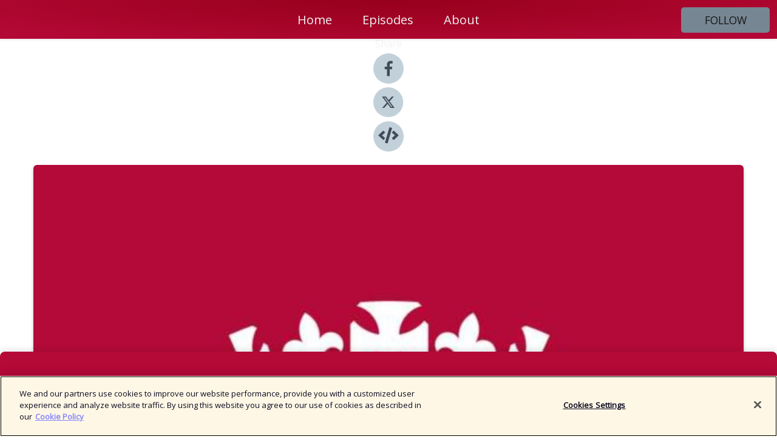

--- FILE ---
content_type: text/html; charset=utf-8
request_url: https://shows.acast.com/5f970d94778842262abf3c2e/episodes/65fdaa55e888210017735376?
body_size: 29174
content:
<!DOCTYPE html><html><head><meta charSet="utf-8"/><meta name="viewport" content="width=device-width"/><meta name="theme-color" content="#b50938"/><link rel="icon" type="image/png" href="https://open-images.acast.com/shows/5f970d94778842262abf3c2e/1639733844967-803b44632a843ff819fbbfe335ba267b.jpeg?height=32"/><link rel="stylesheet" data-href="https://fonts.googleapis.com/css?family=Open+Sans|Open+Sans" data-optimized-fonts="true"/><link type="application/rss+xml" rel="alternate" title="House of Lords Podcast" href="https://feeds.acast.com/public/shows/house-of-lords"/><title>The Astronomer Royal, Lord Rees of Ludlow: Lord Speaker’s Corner - House of Lords Podcast | Acast</title><meta name="description" content="Listen to The Astronomer Royal, Lord Rees of Ludlow: Lord Speaker’s Corner from House of Lords Podcast. Should Mars be our plan(et) B?Should we continue with manned spaceflight?Hear from the Astronomer Royal, Lord Rees of Ludlow, in the latest episode of Lord Speaker’s Corner.‘Now that robots can do the things that humans were needed for 50 years ago, the case for sending people is getting weaker all the time.’ In this episode, Martin Rees - astrophysicist, former President of the Royal Society, and now Lord Rees of Ludlow and Astronomer Royal – explains to Lord McFall of Alcluith that he thinks governments should no longer pay for manned spaceflight. He explains ‘robots can do all the practical things,’ meaning that ‘only people who really have a high appetite for risk should be going into space, and they should be privately funded, not by the rest of us.’Looking beyond Earth, Lord Rees also advocates for the need to focus effort on tackling climate change rather than looking to move to Mars. He suggests that ‘dealing with climate change on earth is a doddle compared to making Mars habitable.’‘There&#x27;s a risk that we will leave for our descendants a depleted world with mass extinction… I think it&#x27;s an ethical imperative that we should change our policies so that, just as we benefit from the heritage of centuries past, we leave a positive heritage for the future.’From AI to bioethics, climate change to the disparities between the global north and south, Lord Rees shares his perspectives on some of the current challenges that we face. He also gives advice to ageing billionaires, saying ‘these billionaires when they were young, they want to be rich, now they&#x27;re rich, they want to be young again, and that&#x27;s not quite so easy to arrange.’See more from the series https://www.parliament.uk/business/lords/house-of-lords-podcast/"/><meta name="keywords" content="House of Lords Podcast,Politics, UK Politics, British politics, House of Lords, Lords, Government, Houses of Parliament, Parliament, House of Commons, Commons,EU,Legislation,MPs,Members of Parliament,UK Parliament,Government, News|Politics, News"/><meta property="fb:app_id" content="1835552990005756"/><meta property="og:type" content="video.other"/><meta property="og:title" content="The Astronomer Royal, Lord Rees of Ludlow: Lord Speaker’s Corner | House of Lords Podcast"/><meta property="og:description" content="Mars, manned space travel, climate change and more from astrophysicist Lord Rees"/><meta property="og:image" content="https://open-images.acast.com/shows/5f970d94778842262abf3c2e/1639733844967-803b44632a843ff819fbbfe335ba267b.jpeg?height=315"/><meta property="og:image:width" content="315"/><meta property="og:image:height" content="315"/><meta property="og:url" content="https://shows.acast.com/house-of-lords/episodes/the-astronomer-royal-lord-rees-of-ludlow-lord-speakers-corne"/><meta property="og:audio" content="https://open.acast.com/public/streams/5f970d94778842262abf3c2e/episodes/65fdaa55e888210017735376.mp3"/><meta property="og:audio:secure_url" content="https://open.acast.com/public/streams/5f970d94778842262abf3c2e/episodes/65fdaa55e888210017735376.mp3"/><meta property="og:audio:type" content="audio/mpeg"/><meta name="twitter:card" content="player"/><meta name="twitter:url" content="https://shows.acast.com/house-of-lords/episodes/the-astronomer-royal-lord-rees-of-ludlow-lord-speakers-corne?ref=twitter"/><meta name="twitter:title" content="The Astronomer Royal, Lord Rees of Ludlow: Lord Speaker’s Corner | House of Lords Podcast"/><meta name="twitter:site" content="@acast"/><meta name="twitter:description" content="An exclusive insight into the UK Parliament&#x27;s second chamber"/><meta name="twitter:image" content="https://open-images.acast.com/shows/5f970d94778842262abf3c2e/1639733844967-803b44632a843ff819fbbfe335ba267b.jpeg?height=500"/><meta name="twitter:player" content="https://embed.acast.com/$/5f970d94778842262abf3c2e/65fdaa55e888210017735376??ref=twitter"/><meta name="twitter:player:width" content="400"/><meta name="twitter:player:height" content="190"/><link rel="apple-touch-icon" href="https://open-images.acast.com/shows/5f970d94778842262abf3c2e/1639733844967-803b44632a843ff819fbbfe335ba267b.jpeg?height=60"/><link rel="apple-touch-icon" sizes="76x76" href="https://open-images.acast.com/shows/5f970d94778842262abf3c2e/1639733844967-803b44632a843ff819fbbfe335ba267b.jpeg?height=72"/><link rel="apple-touch-icon" sizes="120x120" href="https://open-images.acast.com/shows/5f970d94778842262abf3c2e/1639733844967-803b44632a843ff819fbbfe335ba267b.jpeg?height=120"/><link rel="apple-touch-icon" sizes="152x152" href="https://open-images.acast.com/shows/5f970d94778842262abf3c2e/1639733844967-803b44632a843ff819fbbfe335ba267b.jpeg?height=152"/><link rel="alternate" type="application/json+oembed" href="https://shows.acast.com/api/oembed/5f970d94778842262abf3c2e/65fdaa55e888210017735376"/><link rel="canonical" href="https://shows.acast.com/house-of-lords/episodes/the-astronomer-royal-lord-rees-of-ludlow-lord-speakers-corne"/><meta name="next-head-count" content="35"/><script type="text/javascript">
            (function (w, d, s, l, i) {
            w[l] = w[l] || []; w[l].push({
              'gtm.start':
                new Date().getTime(), event: 'gtm.js'
            }); var f = d.getElementsByTagName(s)[0],
              j = d.createElement(s), dl = l != 'dataLayer' ? '&l=' + l : ''; j.async = true; j.src =
                'https://www.googletagmanager.com/gtm.js?id=' + i + dl; f.parentNode.insertBefore(j, f);
          })(window, document, 'script', 'dataLayer', 'GTM-TN7LJVGR');</script><script type="text/javascript" src="https://cdn.cookielaw.org/consent/95cc7393-f677-4c0d-a249-abbd2bbe4231/OtAutoBlock.js"></script><script src="https://cdn.cookielaw.org/scripttemplates/otSDKStub.js" data-document-language="true" type="text/javascript" data-domain-script="95cc7393-f677-4c0d-a249-abbd2bbe4231"></script><script>function OptanonWrapper() { }</script><link rel="preload" href="/_next/static/css/21a6880349adffd5.css" as="style"/><link rel="stylesheet" href="/_next/static/css/21a6880349adffd5.css" data-n-g=""/><noscript data-n-css=""></noscript><script defer="" nomodule="" src="/_next/static/chunks/polyfills-c67a75d1b6f99dc8.js"></script><script src="/_next/static/chunks/webpack-df327beb42713f18.js" defer=""></script><script src="/_next/static/chunks/framework-0c7baedefba6b077.js" defer=""></script><script src="/_next/static/chunks/main-4e36df1213707c60.js" defer=""></script><script src="/_next/static/chunks/pages/_app-5705366bc2612c9e.js" defer=""></script><script src="/_next/static/chunks/29107295-52d5ccd9ad2558b9.js" defer=""></script><script src="/_next/static/chunks/257-d641aca84f2a97d6.js" defer=""></script><script src="/_next/static/chunks/646-2a49ecc9e97ef284.js" defer=""></script><script src="/_next/static/chunks/56-a3b1de0b6cd98599.js" defer=""></script><script src="/_next/static/chunks/pages/%5BshowId%5D/episodes/%5BepisodeId%5D-d28e1352f8cb2c35.js" defer=""></script><script src="/_next/static/IAEo1PJG76N2s-ezzkHD6/_buildManifest.js" defer=""></script><script src="/_next/static/IAEo1PJG76N2s-ezzkHD6/_ssgManifest.js" defer=""></script><style data-styled="" data-styled-version="5.3.11">.fAIITM{font-size:2rem;line-height:2rem;}/*!sc*/
data-styled.g2[id="Typography__H1-fsVRJa"]{content:"fAIITM,"}/*!sc*/
.TuejL{font-size:1.3rem;line-height:1.3rem;font-weight:bold;}/*!sc*/
data-styled.g3[id="Typography__H2-jQFsNJ"]{content:"TuejL,"}/*!sc*/
.idhiFy{font-size:1.05rem;line-height:1.05rem;}/*!sc*/
data-styled.g5[id="Typography__H4-fQhpZD"]{content:"idhiFy,"}/*!sc*/
.jsuaZQ{font-size:1rem;}/*!sc*/
data-styled.g6[id="Typography__Body-glXwcD"]{content:"jsuaZQ,"}/*!sc*/
.jzoSpE{-webkit-text-decoration:none;text-decoration:none;color:inherit;}/*!sc*/
data-styled.g13[id="Link__LinkElement-gcUHji"]{content:"jzoSpE,"}/*!sc*/
.wYKgc.wYKgc{font-size:1.1em;min-height:40px;min-width:146px;padding:8px 16px;overflow:hidden;display:-webkit-box;display:-webkit-flex;display:-ms-flexbox;display:flex;-webkit-text-decoration:none;text-decoration:none;-webkit-box-pack:center;-webkit-justify-content:center;-ms-flex-pack:center;justify-content:center;-webkit-transition:background-color 0.5s;transition:background-color 0.5s;border:none;}/*!sc*/
.wYKgc.wYKgc:hover{cursor:pointer;color:#161616;background-color:#586874;border:none;}/*!sc*/
.wYKgc.wYKgc:active{outline:0 !important;}/*!sc*/
.wYKgc.wYKgc:focus{outline:0 !important;}/*!sc*/
data-styled.g14[id="Buttons__StyledButton-evkogA"]{content:"wYKgc,"}/*!sc*/
.bTZZBG{-webkit-align-self:center;-ms-flex-item-align:center;align-self:center;margin:0 5px;}/*!sc*/
data-styled.g15[id="Buttons__Wrapper-fDfwDG"]{content:"bTZZBG,"}/*!sc*/
.kPVMtl{color:#161616;background-color:#768692;border-radius:5px;}/*!sc*/
.kPVMtl:focus{border-color:#161616;color:#161616;background-color:#768692;border-radius:5px;}/*!sc*/
data-styled.g17[id="Buttons__ButtonBase-deOWHa"]{content:"kPVMtl,"}/*!sc*/
.jucQmV.jucQmV{text-transform:uppercase;}/*!sc*/
data-styled.g18[id="SubscribeButton__FollowButton-kYSCrx"]{content:"jucQmV,"}/*!sc*/
.esfzLv{position:absolute;right:12px;top:12px;}/*!sc*/
data-styled.g19[id="Drawer__SubscribeWrapper-fdZssw"]{content:"esfzLv,"}/*!sc*/
.erCUf{width:50px;height:50px;position:fixed;left:5px;top:5px;cursor:pointer;background:#768692;border-radius:5px;}/*!sc*/
.erCUf span,.erCUf:before,.erCUf:after{height:2px;border-radius:2px;width:40%;position:absolute;left:50%;margin-left:-25%;background:#161616;}/*!sc*/
.erCUf span{top:50%;margin-top:-1px;text-indent:-9999px;}/*!sc*/
.erCUf:before,.erCUf:after{content:'';-webkit-transition:all 0.3s ease;-webkit-transition:all 0.3s ease;transition:all 0.3s ease;}/*!sc*/
.erCUf:before{top:30%;width:30%;}/*!sc*/
.erCUf:after{bottom:30%;width:50%;}/*!sc*/
.erCUf span.active{display:none;}/*!sc*/
.erCUf.active:before{-webkit-transform:rotate(135deg);-webkit-transform:rotate(135deg);-ms-transform:rotate(135deg);transform:rotate(135deg);top:45%;width:50%;}/*!sc*/
.erCUf.active:after{-webkit-transform:rotate(-135deg);-webkit-transform:rotate(-135deg);-ms-transform:rotate(-135deg);transform:rotate(-135deg);top:45%;width:50%;}/*!sc*/
data-styled.g20[id="Drawer__Hamburger-jihBTa"]{content:"erCUf,"}/*!sc*/
.cFMpeB .ant-drawer-header{border-bottom:0px;}/*!sc*/
.cFMpeB .ant-list-item-content-single{-webkit-box-pack:center;-webkit-justify-content:center;-ms-flex-pack:center;justify-content:center;}/*!sc*/
data-styled.g22[id="Drawer__FullDrawer-cIjuH"]{content:"cFMpeB,"}/*!sc*/
.dcgxSD{z-index:1001;display:-webkit-box;display:-webkit-flex;display:-ms-flexbox;display:flex;-webkit-box-pack:center;-webkit-justify-content:center;-ms-flex-pack:center;justify-content:center;-webkit-align-items:center;-webkit-box-align:center;-ms-flex-align:center;align-items:center;background:#b50938;color:#F0F2F5;min-height:64px;box-shadow:0 1px 5px 0 rgba(0,0,0,0.12);background-image:radial-gradient( ellipse at top,#97001a,#b50938 );}/*!sc*/
data-styled.g27[id="Header__TopBarElement-jCfqCz"]{content:"dcgxSD,"}/*!sc*/
.kkFmye{width:100%;position:fixed;top:0px;left:0px;right:0px;background:transparent;margin:0px;padding:0;z-index:1001;}/*!sc*/
data-styled.g30[id="Header-fhmhdH"]{content:"kkFmye,"}/*!sc*/
.cAXslU{-webkit-align-items:center;-webkit-box-align:center;-ms-flex-align:center;align-items:center;display:-webkit-box;display:-webkit-flex;display:-ms-flexbox;display:flex;-webkit-box-pack:center;-webkit-justify-content:center;-ms-flex-pack:center;justify-content:center;text-align:center;font-size:12px;line-height:12px;font-weight:bold;text-transform:uppercase;margin:5px;}/*!sc*/
data-styled.g31[id="Subscribe__IconName-joHuOw"]{content:"cAXslU,"}/*!sc*/
.fmvySL{margin:5px 10px 5px 5px;}/*!sc*/
data-styled.g32[id="Subscribe__ButtonIconName-jvvJDm"]{content:"fmvySL,"}/*!sc*/
.cRBpmW{display:-webkit-box;display:-webkit-flex;display:-ms-flexbox;display:flex;padding:2px 5px;cursor:pointer;word-break:break-all;-webkit-text-decoration:none;text-decoration:none;border:1px solid #F0F2F5;margin:0px 5px;border-radius:15px;background:#b50938;color:#F0F2F5;}/*!sc*/
.cRBpmW path{fill:#F0F2F5;}/*!sc*/
.cRBpmW:hover{background:#F0F2F5;}/*!sc*/
.cRBpmW:hover .Subscribe__IconName-joHuOw{color:#b50938;}/*!sc*/
.cRBpmW:hover path{fill:#b50938;}/*!sc*/
data-styled.g33[id="Subscribe__SubscribeButton-iuXdSK"]{content:"cRBpmW,"}/*!sc*/
.iDZLbp{-webkit-align-items:center;-webkit-box-align:center;-ms-flex-align:center;align-items:center;display:-webkit-box;display:-webkit-flex;display:-ms-flexbox;display:flex;-webkit-box-pack:center;-webkit-justify-content:center;-ms-flex-pack:center;justify-content:center;margin:5px;}/*!sc*/
data-styled.g34[id="Subscribe__Icon-kulOCb"]{content:"iDZLbp,"}/*!sc*/
.jhFzSe{margin:5px 5px 5px 10px;}/*!sc*/
data-styled.g35[id="Subscribe__ButtonIcon-hylJEF"]{content:"jhFzSe,"}/*!sc*/
.ddRBoL{padding:10px 20px;background:#b50938;color:#F0F2F5;border-top:1px solid #97001a;background-image:radial-gradient( ellipse at top,#d32756,transparent ),radial-gradient(ellipse at bottom,#97001a,transparent);margin-bottom:calc(140px - 4px);}/*!sc*/
data-styled.g36[id="Footer-dMCvEp"]{content:"ddRBoL,"}/*!sc*/
.iboUMz{display:-webkit-box;display:-webkit-flex;display:-ms-flexbox;display:flex;-webkit-flex-direction:column;-ms-flex-direction:column;flex-direction:column;justify-items:center;-webkit-align-items:center;-webkit-box-align:center;-ms-flex-align:center;align-items:center;}/*!sc*/
data-styled.g37[id="Footer__Content-dmqHcg"]{content:"iboUMz,"}/*!sc*/
.ljxdEE{text-align:center;padding:10px 0;color:#F0F2F5;}/*!sc*/
data-styled.g38[id="Footer__FooterText-dFsehJ"]{content:"ljxdEE,"}/*!sc*/
.iQSmLw{margin-top:20px;font-size:12px;text-align:center;padding:10px 0;color:#F0F2F5;}/*!sc*/
.iQSmLw a{color:#F0F2F5;-webkit-text-decoration:underline;text-decoration:underline;}/*!sc*/
data-styled.g39[id="Footer__FooterAcastText-gtKwXx"]{content:"iQSmLw,"}/*!sc*/
.cDyTQl.cDyTQl{width:100%;margin:64px auto 0px auto;min-height:100vh;}/*!sc*/
data-styled.g41[id="DefaultLayout__Body-cLUEfV"]{content:"cDyTQl,"}/*!sc*/
.iOGpAj .ant-modal-title{-webkit-letter-spacing:0px;-moz-letter-spacing:0px;-ms-letter-spacing:0px;letter-spacing:0px;font-family:'Telegraf-Bold';font-size:1.25rem;}/*!sc*/
data-styled.g42[id="DefaultLayout__ModalStyled-gYuvQJ"]{content:"iOGpAj,"}/*!sc*/
.dYsFaX{left:0px;right:0px;height:140px;z-index:999;position:fixed;bottom:0px;box-shadow:0 -3px 10px 0 rgba(0,0,0,0.1);background-color:transparent;text-align:center;}/*!sc*/
data-styled.g43[id="DefaultLayout__PlayerFooterElement-iYPywt"]{content:"dYsFaX,"}/*!sc*/
.gXgcXL{display:block;width:100%;height:140px;border:none;top:0px;position:absolute;}/*!sc*/
data-styled.g44[id="DefaultLayout__Iframe-dGHxkF"]{content:"gXgcXL,"}/*!sc*/
*{font-family:Open Sans,Verdana,Geneva,Tahoma,sans-serif;}/*!sc*/
h1,h2,h3,h4,h5,h6{font-family:Open Sans;}/*!sc*/
body{margin:0;padding:0;line-height:1.5;-webkit-font-smoothing:antialiased;}/*!sc*/
a{-webkit-text-decoration:none;text-decoration:none;}/*!sc*/
a:hover{color:inherit;}/*!sc*/
.ant-modal-mask{z-index:1001!important;}/*!sc*/
.ant-modal-wrap{z-index:1001!important;}/*!sc*/
data-styled.g45[id="sc-global-enLAFf1"]{content:"sc-global-enLAFf1,"}/*!sc*/
.kkRkKW{-webkit-transition:all 0.3s ease-in-out;transition:all 0.3s ease-in-out;}/*!sc*/
.kkRkKW path{-webkit-transition:all 0.2s ease-in-out;transition:all 0.2s ease-in-out;}/*!sc*/
.kkRkKW:hover{-webkit-transform:scale(1.1);-ms-transform:scale(1.1);transform:scale(1.1);}/*!sc*/
.kkRkKW:hover path{fill:#ffffff;}/*!sc*/
.kkRkKW:hover circle{fill:#3b5998;}/*!sc*/
data-styled.g46[id="facebook__FacebookStyled-bhyJAj"]{content:"kkRkKW,"}/*!sc*/
.fqSfOD{-webkit-transition:all 0.3s ease-in-out;transition:all 0.3s ease-in-out;}/*!sc*/
.fqSfOD path{-webkit-transition:all 0.2s ease-in-out;transition:all 0.2s ease-in-out;}/*!sc*/
.fqSfOD:hover{-webkit-transform:scale(1.1);-ms-transform:scale(1.1);transform:scale(1.1);}/*!sc*/
.fqSfOD:hover path.logo{fill:#fafafa;}/*!sc*/
.fqSfOD:hover path.background{fill:#040404;}/*!sc*/
data-styled.g47[id="twitter__TwitterStyled-iHYlhf"]{content:"fqSfOD,"}/*!sc*/
.hIgNOY{-webkit-transition:all 0.3s ease-in-out;transition:all 0.3s ease-in-out;}/*!sc*/
.hIgNOY path{-webkit-transition:all 0.2s ease-in-out;transition:all 0.2s ease-in-out;}/*!sc*/
.hIgNOY:hover{-webkit-transform:scale(1.1);-ms-transform:scale(1.1);transform:scale(1.1);}/*!sc*/
.hIgNOY:hover path{fill:#ffffff;}/*!sc*/
.hIgNOY:hover circle{fill:#00bfa5;}/*!sc*/
data-styled.g48[id="embed__EmbedStyled-hGbveb"]{content:"hIgNOY,"}/*!sc*/
.fulAmV{display:-webkit-box;display:-webkit-flex;display:-ms-flexbox;display:flex;padding:0;list-style:none;-webkit-box-pack:center;-webkit-justify-content:center;-ms-flex-pack:center;justify-content:center;-webkit-align-items:center;-webkit-box-align:center;-ms-flex-align:center;align-items:center;-webkit-flex-direction:column;-ms-flex-direction:column;flex-direction:column;}/*!sc*/
.fulAmV li{margin:0 10px;}/*!sc*/
data-styled.g51[id="Socials__SocialIcons-gdSusr"]{content:"fulAmV,"}/*!sc*/
.gqPdIZ{text-align:center;color:#F0F2F5;}/*!sc*/
data-styled.g52[id="Socials__ItemTitle-dkqnEN"]{content:"gqPdIZ,"}/*!sc*/
.gxXTSx span[role='img']{margin-right:1rem;}/*!sc*/
.gxXTSx.gxXTSx{height:auto;font-size:1.1rem;border:0px !important;color:#161616;background-color:#768692;border:none;border-radius:5px;}/*!sc*/
.gxXTSx.gxXTSx:hover{-webkit-transform:scale(1.03);-ms-transform:scale(1.03);transform:scale(1.03);cursor:pointer;color:#161616;}/*!sc*/
data-styled.g53[id="PlayButton__PlayButtonStyled-PLKwP"]{content:"gxXTSx,"}/*!sc*/
.ioAIAL{-webkit-align-items:flex-start !important;-webkit-box-align:flex-start !important;-ms-flex-align:flex-start !important;align-items:flex-start !important;-webkit-box-pack:start;-webkit-justify-content:flex-start;-ms-flex-pack:start;justify-content:flex-start;background-color:#fefefe;border-radius:8px;padding:10px 15px !important;margin-top:6px;}/*!sc*/
.ioAIAL .ant-list-item-action{display:-webkit-inline-box;display:-webkit-inline-flex;display:-ms-inline-flexbox;display:inline-flex;-webkit-align-items:center;-webkit-box-align:center;-ms-flex-align:center;align-items:center;margin-inline-start:12px !important;}/*!sc*/
.ioAIAL .ant-list-item-action li{height:100%;display:-webkit-box;display:-webkit-flex;display:-ms-flexbox;display:flex;-webkit-align-items:center;-webkit-box-align:center;-ms-flex-align:center;align-items:center;-webkit-box-pack:center;-webkit-justify-content:center;-ms-flex-pack:center;justify-content:center;}/*!sc*/
data-styled.g54[id="EpisodeListItem__ListItemStyled-iBBHlu"]{content:"ioAIAL,"}/*!sc*/
.iiDLiW{margin-bottom:0.1em;font-weight:bold;}/*!sc*/
data-styled.g55[id="EpisodeListItem__TitleStyled-bnvvwp"]{content:"iiDLiW,"}/*!sc*/
.bUVPdL{width:98px;height:98px;margin-right:10px;border-radius:8px;}/*!sc*/
data-styled.g56[id="EpisodeListItem__EpisodeCover-dETuO"]{content:"bUVPdL,"}/*!sc*/
.jSKFLZ{word-break:break-word;word-wrap:break-word;overflow-wrap:break-word;margin:15px 0px 5px 0px;line-height:21px;height:40px;overflow:hidden;text-overflow:ellipsis;-webkit-line-clamp:2;display:-webkit-box;-webkit-box-orient:vertical;color:#424B5A;}/*!sc*/
data-styled.g57[id="EpisodeListItem__FeatCardSummary-ixygAI"]{content:"jSKFLZ,"}/*!sc*/
.ibWqjy{display:-webkit-box;display:-webkit-flex;display:-ms-flexbox;display:flex;-webkit-flex-direction:column;-ms-flex-direction:column;flex-direction:column;-webkit-box-pack:top;-webkit-justify-content:top;-ms-flex-pack:top;justify-content:top;width:100%;min-height:98px;}/*!sc*/
data-styled.g58[id="EpisodeListItem__EpisodeInfo-dMuDjN"]{content:"ibWqjy,"}/*!sc*/
.hVOIhM{font-size:12px;color:#424B5A;padding:5px 10px 5px 0px;}/*!sc*/
.hVOIhM span[role='img']{margin-right:5px;}/*!sc*/
data-styled.g59[id="EpisodeListItem__Duration-ZldaQ"]{content:"hVOIhM,"}/*!sc*/
.fuCtWx{font-size:12px;color:#424B5A;padding:5px 10px;}/*!sc*/
.fuCtWx span[role='img']{margin-right:5px;}/*!sc*/
data-styled.g60[id="EpisodeListItem__DatePublish-ibxPoH"]{content:"fuCtWx,"}/*!sc*/
.HauGd{font-size:12px;color:#424B5A;padding:5px 10px;}/*!sc*/
data-styled.g61[id="EpisodeListItem__Seasons-cKCWbE"]{content:"HauGd,"}/*!sc*/
.inYIcH{padding:15px 10px;border-top:slimBorder;border-right:slimBorder;border-left:slimBorder;border-bottom:none;text-align:justify;max-height:150px;overflow:hidden;border-radius:4px;box-shadow:inset 0 -10px 10px -10px rgba(0,0,0,0.25);}/*!sc*/
data-styled.g63[id="EpisodeSummary__Wrapper-fDPOry"]{content:"inYIcH,"}/*!sc*/
.jlpHIe{margin:0 5px;}/*!sc*/
data-styled.g65[id="Episode__Dot-crDYYK"]{content:"jlpHIe,"}/*!sc*/
.gkykcU{max-width:1200px;margin:30px auto;padding:0 15px;}/*!sc*/
data-styled.g66[id="Episode__Wrapper-kRXjvm"]{content:"gkykcU,"}/*!sc*/
.cVEzJV{position:relative;padding-bottom:100%;display:block;box-shadow:#bdc3c7 0 5px 5px;width:100%;margin:0 auto;}/*!sc*/
data-styled.g67[id="Episode__Cover-kvqYbk"]{content:"cVEzJV,"}/*!sc*/
.lclhAL{position:absolute;left:0;height:auto;width:100%;border-radius:6px;-webkit-transition:all 0.5s ease-in;transition:all 0.5s ease-in;}/*!sc*/
data-styled.g68[id="Episode__Image-hfuGvq"]{content:"lclhAL,"}/*!sc*/
.eeFwQc{padding:15px 0 15px 0;margin:0px 0px;}/*!sc*/
data-styled.g69[id="Episode__TitleWrapper-iSiqHS"]{content:"eeFwQc,"}/*!sc*/
.glAVQZ{display:-webkit-box;display:-webkit-flex;display:-ms-flexbox;display:flex;-webkit-flex-direction:row;-ms-flex-direction:row;flex-direction:row;-webkit-align-items:center;-webkit-box-align:center;-ms-flex-align:center;align-items:center;-webkit-box-pack:justify;-webkit-justify-content:space-between;-ms-flex-pack:justify;justify-content:space-between;width:100%;padding-right:30px;}/*!sc*/
data-styled.g70[id="Episode__EpisodeInfoWrapperWithButton-elobSB"]{content:"glAVQZ,"}/*!sc*/
.hcCOhk{display:-webkit-box;display:-webkit-flex;display:-ms-flexbox;display:flex;margin-right:15px;}/*!sc*/
data-styled.g71[id="Episode__EpisodeInfoWrapper-faoqtZ"]{content:"hcCOhk,"}/*!sc*/
.GFrje{display:block;margin-bottom:5px;}/*!sc*/
data-styled.g72[id="Episode__DatePublish-eUcRXA"]{content:"GFrje,"}/*!sc*/
.ZGbYc{margin:5vh 0;}/*!sc*/
data-styled.g73[id="Episode__MoreEpisodes-kFxnzW"]{content:"ZGbYc,"}/*!sc*/
.jmTpns{display:-webkit-box;display:-webkit-flex;display:-ms-flexbox;display:flex;text-align:center;-webkit-box-pack:center;-webkit-justify-content:center;-ms-flex-pack:center;justify-content:center;margin-top:20px;margin-bottom:-10px;}/*!sc*/
data-styled.g75[id="Episode__ButtonWrapper-iVKpxA"]{content:"jmTpns,"}/*!sc*/
</style><link rel="stylesheet" href="https://fonts.googleapis.com/css?family=Open+Sans|Open+Sans"/></head><body><div id="__next"><section class="ant-layout css-17eed5t"><header class="Header-fhmhdH kkFmye"><div class="Header__TopBarElement-jCfqCz dcgxSD"><div class="ant-row ant-row-end css-17eed5t"><div class="Drawer__Hamburger-jihBTa erCUf"><span class=""></span></div><div class="Drawer__SubscribeWrapper-fdZssw esfzLv"><div><button id="drawer-follow-button" type="button" class="ant-btn css-17eed5t ant-btn-default Buttons__StyledButton-evkogA wYKgc Buttons__ButtonBase-deOWHa SubscribeButton__FollowButton-kYSCrx kPVMtl jucQmV"><span class="Buttons__Wrapper-fDfwDG bTZZBG">Follow</span></button></div></div></div></div></header><main class="ant-layout-content DefaultLayout__Body-cLUEfV cDyTQl css-17eed5t"><div class="Episode__Wrapper-kRXjvm gkykcU"><div class="ant-row ant-row-center css-17eed5t" style="margin-left:-10px;margin-right:-10px"><div style="padding-left:10px;padding-right:10px" class="ant-col ant-col-xs-0 ant-col-sm-0 ant-col-md-2 css-17eed5t"><div><h4 class="Typography__H4-fQhpZD Socials__ItemTitle-dkqnEN idhiFy gqPdIZ">Share</h4><ul class="Socials__SocialIcons-gdSusr fulAmV"><li id="share-icon-facebook"><a href="http://www.facebook.com/sharer/sharer.php?u=https://shows.acast.com/house-of-lords/episodes/the-astronomer-royal-lord-rees-of-ludlow-lord-speakers-corne" target="_blank" rel="noopener noreferrer"><svg viewBox="-384 -256 1024 1024" width="50" height="50" class="facebook__FacebookStyled-bhyJAj kkRkKW"><circle cx="128" cy="256" r="512" fill="#C2D1D9"></circle><path fill="#424B5A" d="M76.7 512V283H0v-91h76.7v-71.7C76.7 42.4 124.3 0 193.8 0c33.3 0 61.9 2.5 70.2 3.6V85h-48.2c-37.8 0-45.1 18-45.1 44.3V192H256l-11.7 91h-73.6v229"></path></svg></a></li><li id="share-icon-twitter"><a href="http://x.com/intent/tweet?url=https://shows.acast.com/house-of-lords/episodes/the-astronomer-royal-lord-rees-of-ludlow-lord-speakers-corne&amp;via=acast&amp;text=House of Lords Podcast" target="_blank" rel="noopener noreferrer"><svg xmlns="http://www.w3.org/2000/svg" shape-rendering="geometricPrecision" text-rendering="geometricPrecision" image-rendering="optimizeQuality" fill-rule="evenodd" clip-rule="evenodd" viewBox="0 0 520 520" width="50" height="50" class="twitter__TwitterStyled-iHYlhf fqSfOD"><path class="background" fill="#C2D1D9" d="M256 0c141.385 0 256 114.615 256 256S397.385 512 256 512 0 397.385 0 256 114.615 0 256 0z"></path><path class="logo" fill="#424B5A" fill-rule="nonzero" d="M318.64 157.549h33.401l-72.973 83.407 85.85 113.495h-67.222l-52.647-68.836-60.242 68.836h-33.423l78.052-89.212-82.354-107.69h68.924l47.59 62.917 55.044-62.917zm-11.724 176.908h18.51L205.95 176.493h-19.86l120.826 157.964z"></path></svg></a></li><li id="share-icon-embed"><a><svg viewBox="-160 -190 960 960" width="50" height="50" class="embed__EmbedStyled-hGbveb hIgNOY"><circle cx="320" cy="290" r="480" fill="#C2D1D9"></circle><path fill="#424B5A" d="M278.9 511.5l-61-17.7c-6.4-1.8-10-8.5-8.2-14.9L346.2 8.7c1.8-6.4 8.5-10 14.9-8.2l61 17.7c6.4 1.8 10 8.5 8.2 14.9L293.8 503.3c-1.9 6.4-8.5 10.1-14.9 8.2zm-114-112.2l43.5-46.4c4.6-4.9 4.3-12.7-.8-17.2L117 256l90.6-79.7c5.1-4.5 5.5-12.3.8-17.2l-43.5-46.4c-4.5-4.8-12.1-5.1-17-.5L3.8 247.2c-5.1 4.7-5.1 12.8 0 17.5l144.1 135.1c4.9 4.6 12.5 4.4 17-.5zm327.2.6l144.1-135.1c5.1-4.7 5.1-12.8 0-17.5L492.1 112.1c-4.8-4.5-12.4-4.3-17 .5L431.6 159c-4.6 4.9-4.3 12.7.8 17.2L523 256l-90.6 79.7c-5.1 4.5-5.5 12.3-.8 17.2l43.5 46.4c4.5 4.9 12.1 5.1 17 .6z"></path></svg></a></li></ul></div></div><div style="padding-left:10px;padding-right:10px" class="ant-col ant-col-xs-12 ant-col-sm-12 ant-col-md-6 css-17eed5t"><div class="Episode__Cover-kvqYbk cVEzJV"><img src="https://open-images.acast.com/shows/5f970d94778842262abf3c2e/1639733844967-803b44632a843ff819fbbfe335ba267b.jpeg?height=750" alt="cover art for The Astronomer Royal, Lord Rees of Ludlow: Lord Speaker’s Corner" class="Episode__Image-hfuGvq lclhAL"/></div><br/><button episode="[object Object]" type="button" class="ant-btn css-17eed5t ant-btn-default ant-btn-lg ant-btn-block PlayButton__PlayButtonStyled-PLKwP gxXTSx"><span role="img" aria-label="play-circle" class="anticon anticon-play-circle"><svg viewBox="64 64 896 896" focusable="false" data-icon="play-circle" width="1em" height="1em" fill="currentColor" aria-hidden="true"><path d="M512 64C264.6 64 64 264.6 64 512s200.6 448 448 448 448-200.6 448-448S759.4 64 512 64zm144.1 454.9L437.7 677.8a8.02 8.02 0 01-12.7-6.5V353.7a8 8 0 0112.7-6.5L656.1 506a7.9 7.9 0 010 12.9z"></path></svg></span>Play</button></div><div style="padding-left:10px;padding-right:10px" class="ant-col ant-col-xs-24 ant-col-sm-24 ant-col-md-16 css-17eed5t"><div class="ant-row css-17eed5t"><h1 class="Typography__H1-fsVRJa fAIITM">House of Lords Podcast</h1></div><div class="ant-row css-17eed5t"><div class="Episode__TitleWrapper-iSiqHS eeFwQc"><h2 class="Typography__H2-jQFsNJ TuejL">The Astronomer Royal, Lord Rees of Ludlow: Lord Speaker’s Corner</h2><div class="Episode__EpisodeInfoWrapperWithButton-elobSB glAVQZ"><div class="Episode__EpisodeInfoWrapper-faoqtZ hcCOhk"><div><span>Season<!-- --> <!-- -->3</span>, <span>Ep.<!-- --> <!-- -->18</span></div><div class="Episode__Dot-crDYYK jlpHIe">•</div><time dateTime="2024-03-26T00:01:00.320Z" class="Episode__DatePublish-eUcRXA GFrje">Tuesday, March 26, 2024</time></div></div></div></div><div class="EpisodeSummary__Wrapper-fDPOry inYIcH"><div>Should Mars be our plan(et) B?Should we continue with manned spaceflight?<p><br /></p><p><strong>Hear from the Astronomer Royal, Lord Rees of Ludlow, in the latest episode of Lord Speaker’s Corner.</strong></p><p><br /></p><p><em>‘Now that robots can do the things that humans were needed for 50 years ago, the case for sending people is getting weaker all the time.’</em></p><p><em> </em></p><p>In this episode, Martin Rees - astrophysicist, former President of the Royal Society, and now Lord Rees of Ludlow and Astronomer Royal – explains to Lord McFall of Alcluith that he thinks governments should no longer pay for manned spaceflight. He explains ‘robots can do all the practical things,’ meaning that ‘only people who really have a high appetite for risk should be going into space, and they should be privately funded, not by the rest of us.’</p><p><br /></p><p>Looking beyond Earth, Lord Rees also advocates for the need to focus effort on tackling climate change rather than looking to move to Mars. He suggests that ‘dealing with climate change on earth is a doddle compared to making Mars habitable.’</p><p><br /></p><p><em>‘There's a risk that we will leave for our descendants a depleted world with mass extinction… I think it's an ethical imperative that we should change our policies so that, just as we benefit from the heritage of centuries past, we leave a positive heritage for the future.’</em></p><p><br /></p><p>From AI to bioethics, climate change to the disparities between the global north and south, Lord Rees shares his perspectives on some of the current challenges that we face. He also gives advice to ageing billionaires, saying <em>‘these billionaires when they were young, they want to be rich, now they're rich, they want to be young again, and that's not quite so easy to arrange.’</em></p><p><br /></p><p><strong>See more from the series https://www.parliament.uk/business/lords/house-of-lords-podcast/</strong></p></div></div><button type="button" class="ant-btn css-17eed5t ant-btn-text"><span role="img" aria-label="caret-down" class="anticon anticon-caret-down"><svg viewBox="0 0 1024 1024" focusable="false" data-icon="caret-down" width="1em" height="1em" fill="currentColor" aria-hidden="true"><path d="M840.4 300H183.6c-19.7 0-30.7 20.8-18.5 35l328.4 380.8c9.4 10.9 27.5 10.9 37 0L858.9 335c12.2-14.2 1.2-35-18.5-35z"></path></svg></span>Show more</button><div class="Episode__ButtonWrapper-iVKpxA jmTpns"></div><div class="ant-row ant-row-left css-17eed5t" style="margin-top:-5px;margin-bottom:-5px"><a href="https://feeds.acast.com/public/shows/house-of-lords" id="subscribe-item-RSS" target="_blank" rel="noopener noreferrer nofollow" class="Subscribe__SubscribeButton-iuXdSK cRBpmW"><div class="Subscribe__Icon-kulOCb Subscribe__ButtonIcon-hylJEF iDZLbp jhFzSe"><svg viewBox="0 0 40 40" width="15" height="15"><path fill-rule="evenodd" clip-rule="evenodd" d="M1.48178 0.000801672C22.4588 0.750313 39.2494 17.6483 39.9992 38.5179C40.026 39.3216 39.3744 39.991 38.571 39.9998H34.2863C33.5186 39.9998 32.8938 39.3841 32.8581 38.616C32.1529 21.5491 18.4598 7.84699 1.39252 7.1507C0.615921 7.11506 0.00892639 6.49006 0.00892639 5.72248V1.42902C0.00892639 0.625313 0.678406 -0.0260538 1.48178 0.000801672ZM27.1184 38.4915C26.3686 24.6912 15.3177 13.6224 1.49963 12.8724C0.687332 12.828 0 13.4798 0 14.3006V18.5946C0 19.3441 0.580215 19.9779 1.33003 20.0228C11.3098 20.6741 19.3167 28.6546 19.9684 38.661C20.013 39.411 20.6468 39.991 21.3966 39.991H25.6902C26.5114 39.991 27.163 39.3035 27.1184 38.4915ZM11.4436 34.2781C11.4436 37.4383 8.88177 39.991 5.73075 39.991C2.57973 39.991 0.00892639 37.429 0.00892639 34.2781C0.00892639 31.1273 2.5708 28.5653 5.72182 28.5653C8.87284 28.5653 11.4436 31.118 11.4436 34.2781Z" fill="white"></path></svg></div><div class="Typography__Body-glXwcD Subscribe__IconName-joHuOw Subscribe__ButtonIconName-jvvJDm jsuaZQ cAXslU fmvySL">RSS</div></a></div></div></div><div class="Episode__MoreEpisodes-kFxnzW ZGbYc"><div><div class="ant-row ant-row-space-between css-17eed5t"><h4 class="Typography__H4-fQhpZD idhiFy">More episodes</h4><a href="/house-of-lords/episodes" class="Link__LinkElement-gcUHji jzoSpE"><h4 class="Typography__H4-fQhpZD idhiFy">View all episodes</h4></a></div><div class="ant-list ant-list-split css-17eed5t"><div class="ant-spin-nested-loading css-17eed5t"><div class="ant-spin-container"><ul class="ant-list-items"><li class="ant-list-item EpisodeListItem__ListItemStyled-iBBHlu ioAIAL"><a id="episode-card-Lord_Gove:_Lord_Speaker’s_Corner_" href="/house-of-lords/episodes/lord-gove-lord-speakers-corner" class="Link__LinkElement-gcUHji jzoSpE"><span class="ant-avatar ant-avatar-circle ant-avatar-image EpisodeListItem__EpisodeCover-dETuO bUVPdL css-17eed5t"><img src="https://open-images.acast.com/shows/5f970d94778842262abf3c2e/1639733844967-803b44632a843ff819fbbfe335ba267b.jpeg?height=250"/></span></a><div class="EpisodeListItem__EpisodeInfo-dMuDjN ibWqjy"><a id="episode-card-Lord_Gove:_Lord_Speaker’s_Corner_" href="/house-of-lords/episodes/lord-gove-lord-speakers-corner" class="Link__LinkElement-gcUHji jzoSpE"><h2 class="Typography__H2-jQFsNJ EpisodeListItem__TitleStyled-bnvvwp TuejL iiDLiW">16. Lord Gove: Lord Speaker’s Corner </h2></a><div><span class="EpisodeListItem__Duration-ZldaQ hVOIhM"><span role="img" aria-label="clock-circle" class="anticon anticon-clock-circle"><svg viewBox="64 64 896 896" focusable="false" data-icon="clock-circle" width="1em" height="1em" fill="currentColor" aria-hidden="true"><path d="M512 64C264.6 64 64 264.6 64 512s200.6 448 448 448 448-200.6 448-448S759.4 64 512 64zm0 820c-205.4 0-372-166.6-372-372s166.6-372 372-372 372 166.6 372 372-166.6 372-372 372z"></path><path d="M686.7 638.6L544.1 535.5V288c0-4.4-3.6-8-8-8H488c-4.4 0-8 3.6-8 8v275.4c0 2.6 1.2 5 3.3 6.5l165.4 120.6c3.6 2.6 8.6 1.8 11.2-1.7l28.6-39c2.6-3.7 1.8-8.7-1.8-11.2z"></path></svg></span> <!-- -->43:26</span>|<time dateTime="2025-12-08T00:01:00.000Z" class="EpisodeListItem__DatePublish-ibxPoH fuCtWx"><span role="img" aria-label="calendar" class="anticon anticon-calendar"><svg viewBox="64 64 896 896" focusable="false" data-icon="calendar" width="1em" height="1em" fill="currentColor" aria-hidden="true"><path d="M880 184H712v-64c0-4.4-3.6-8-8-8h-56c-4.4 0-8 3.6-8 8v64H384v-64c0-4.4-3.6-8-8-8h-56c-4.4 0-8 3.6-8 8v64H144c-17.7 0-32 14.3-32 32v664c0 17.7 14.3 32 32 32h736c17.7 0 32-14.3 32-32V216c0-17.7-14.3-32-32-32zm-40 656H184V460h656v380zM184 392V256h128v48c0 4.4 3.6 8 8 8h56c4.4 0 8-3.6 8-8v-48h256v48c0 4.4 3.6 8 8 8h56c4.4 0 8-3.6 8-8v-48h128v136H184z"></path></svg></span> <!-- -->Monday, December 8, 2025</time>|<span class="EpisodeListItem__Seasons-cKCWbE HauGd"><span>Season<!-- --> <!-- -->4</span>, <span>Ep.<!-- --> <!-- -->16</span></span></div><div class="EpisodeListItem__FeatCardSummary-ixygAI jSKFLZ">Michael Gove, Lord Gove, is the latest guest on Lord Speaker’s Corner as he discusses the fragmentation of British politics, breaking up the Treasury, Brexit and The Celebrity Traitors. Lord Gove speaks to Lord McFall of Alcluith about why two-party politics no longer works, suggesting “We have to ask ourselves ‘why has this happened?’, and not ‘how can we put Humpty Dumpty back together again?’”.He also suggests breaking up the Treasury, proposing “The argument … has a great deal of merit. You'd have spending control in the Cabinet Office … and an Economics Ministry dedicated to making sure government policy was oriented towards growth, innovation.”In this wide-ranging interview, Lord Gove also discusses fallings out with Conservative Prime Ministers, the benefits of Brexit, why he doesn’t believe in referendums and that fewer people should be going to prison.Finally, on whether he would accept a role in a political version of The Celebrity Traitors, he tells Lord McFall that “I’d like Claudia Winkleman’s role”.Listen now to find out more.See more from the series https://www.parliament.uk/business/lords/house-of-lords-podcast/ </div></div><ul class="ant-list-item-action"><li><button episode="[object Object]" type="button" class="ant-btn css-17eed5t ant-btn-default ant-btn-lg PlayButton__PlayButtonStyled-PLKwP gxXTSx"><span role="img" aria-label="play-circle" class="anticon anticon-play-circle"><svg viewBox="64 64 896 896" focusable="false" data-icon="play-circle" width="1em" height="1em" fill="currentColor" aria-hidden="true"><path d="M512 64C264.6 64 64 264.6 64 512s200.6 448 448 448 448-200.6 448-448S759.4 64 512 64zm144.1 454.9L437.7 677.8a8.02 8.02 0 01-12.7-6.5V353.7a8 8 0 0112.7-6.5L656.1 506a7.9 7.9 0 010 12.9z"></path></svg></span>Play</button></li></ul></li><li class="ant-list-item EpisodeListItem__ListItemStyled-iBBHlu ioAIAL"><a id="episode-card-Lord_Robertson_of_Port_Ellen_and_Lord_West_of_Spithead:_Lord_Speaker’s_Corner_" href="/house-of-lords/episodes/lord-robertson-of-port-ellen-and-lord-west-of-spithead-lord" class="Link__LinkElement-gcUHji jzoSpE"><span class="ant-avatar ant-avatar-circle ant-avatar-image EpisodeListItem__EpisodeCover-dETuO bUVPdL css-17eed5t"><img src="https://open-images.acast.com/shows/5f970d94778842262abf3c2e/1639733844967-803b44632a843ff819fbbfe335ba267b.jpeg?height=250"/></span></a><div class="EpisodeListItem__EpisodeInfo-dMuDjN ibWqjy"><a id="episode-card-Lord_Robertson_of_Port_Ellen_and_Lord_West_of_Spithead:_Lord_Speaker’s_Corner_" href="/house-of-lords/episodes/lord-robertson-of-port-ellen-and-lord-west-of-spithead-lord" class="Link__LinkElement-gcUHji jzoSpE"><h2 class="Typography__H2-jQFsNJ EpisodeListItem__TitleStyled-bnvvwp TuejL iiDLiW">15. Lord Robertson of Port Ellen and Lord West of Spithead: Lord Speaker’s Corner </h2></a><div><span class="EpisodeListItem__Duration-ZldaQ hVOIhM"><span role="img" aria-label="clock-circle" class="anticon anticon-clock-circle"><svg viewBox="64 64 896 896" focusable="false" data-icon="clock-circle" width="1em" height="1em" fill="currentColor" aria-hidden="true"><path d="M512 64C264.6 64 64 264.6 64 512s200.6 448 448 448 448-200.6 448-448S759.4 64 512 64zm0 820c-205.4 0-372-166.6-372-372s166.6-372 372-372 372 166.6 372 372-166.6 372-372 372z"></path><path d="M686.7 638.6L544.1 535.5V288c0-4.4-3.6-8-8-8H488c-4.4 0-8 3.6-8 8v275.4c0 2.6 1.2 5 3.3 6.5l165.4 120.6c3.6 2.6 8.6 1.8 11.2-1.7l28.6-39c2.6-3.7 1.8-8.7-1.8-11.2z"></path></svg></span> <!-- -->48:48</span>|<time dateTime="2025-11-17T00:01:00.000Z" class="EpisodeListItem__DatePublish-ibxPoH fuCtWx"><span role="img" aria-label="calendar" class="anticon anticon-calendar"><svg viewBox="64 64 896 896" focusable="false" data-icon="calendar" width="1em" height="1em" fill="currentColor" aria-hidden="true"><path d="M880 184H712v-64c0-4.4-3.6-8-8-8h-56c-4.4 0-8 3.6-8 8v64H384v-64c0-4.4-3.6-8-8-8h-56c-4.4 0-8 3.6-8 8v64H144c-17.7 0-32 14.3-32 32v664c0 17.7 14.3 32 32 32h736c17.7 0 32-14.3 32-32V216c0-17.7-14.3-32-32-32zm-40 656H184V460h656v380zM184 392V256h128v48c0 4.4 3.6 8 8 8h56c4.4 0 8-3.6 8-8v-48h256v48c0 4.4 3.6 8 8 8h56c4.4 0 8-3.6 8-8v-48h128v136H184z"></path></svg></span> <!-- -->Monday, November 17, 2025</time>|<span class="EpisodeListItem__Seasons-cKCWbE HauGd"><span>Season<!-- --> <!-- -->4</span>, <span>Ep.<!-- --> <!-- -->15</span></span></div><div class="EpisodeListItem__FeatCardSummary-ixygAI jSKFLZ">Defence, security, Russia and China are on the agenda in the latest Lord Speaker’s Corner. Former Nato Secretary General, Lord Robertson of Port Ellen, and former First Sea Lord, Lord West of Spithead, speak to Lord McFall of Alcluith.In this episode, Lord Robertson, who was also Defence Secretary from 1997 to 1999, warns that the UK is “under-prepared and under attack”. He also discusses Russian-organised sabotage in Europe, explaining “They can’t do it themselves. So they are now contracting out, a good capitalist principle, to organised crime. Our undersea cables, which carry 99% of all the data we use, are vulnerable and they're watching them and, in some cases, attacking them.”  Lord West, the UK’s first Security Minister from 2007 to 2010, reflects on Russia’s invasion of Ukraine, saying “It’s quite difficult to see how one’s going to get out of this [conflict] because one doesn’t want a full war between Nato and Russia. They [Russia] would lose it. And the danger with them losing it is – would they then make that stupid mistake of going nuclear?” Both also share their thoughts and experience of dealing with China. Lord West discusses his experience commanding a battle group as he dealt with a challenging Chinese navy during the handover of Hong Kong: “out at sea it was very different from the pictures coming from Hong Kong. The Chinese Navy were trying to ram our ships. They were opening missile doors.”Lord Robertson suggests a careful approach, saying “We've got to engage with China, but recognise that it is going to be the future challenge - militarily, commercially and diplomatically - and therefore be very, very cautious about what we do... I think it's probably better to call the Chinese a problem rather than a threat at the present moment.”   Lord West also discusses his experience in the nuclear chain of command on 9/11, sharing “I remember getting a phone call from our nuclear firing cell, the guys who finally - when all the codes go - press the buttons, and they said, unbelievably, on my red phone [linking to the UK deterrent]: ‘Sir... the Americans are starting to move to immediate readiness for nuclear weapon release in all three systems.’ That’s strategic air, intercontinental ballistic missiles and subsurface ...’What do you want me to do?’” See more from the series https://www.parliament.uk/business/lords/house-of-lords-podcast/  </div></div><ul class="ant-list-item-action"><li><button episode="[object Object]" type="button" class="ant-btn css-17eed5t ant-btn-default ant-btn-lg PlayButton__PlayButtonStyled-PLKwP gxXTSx"><span role="img" aria-label="play-circle" class="anticon anticon-play-circle"><svg viewBox="64 64 896 896" focusable="false" data-icon="play-circle" width="1em" height="1em" fill="currentColor" aria-hidden="true"><path d="M512 64C264.6 64 64 264.6 64 512s200.6 448 448 448 448-200.6 448-448S759.4 64 512 64zm144.1 454.9L437.7 677.8a8.02 8.02 0 01-12.7-6.5V353.7a8 8 0 0112.7-6.5L656.1 506a7.9 7.9 0 010 12.9z"></path></svg></span>Play</button></li></ul></li><li class="ant-list-item EpisodeListItem__ListItemStyled-iBBHlu ioAIAL"><a id="episode-card-Baroness_Manningham-Buller:_Lord_Speaker’s_Corner" href="/house-of-lords/episodes/baroness-manningham-buller-lord-speakers-corner" class="Link__LinkElement-gcUHji jzoSpE"><span class="ant-avatar ant-avatar-circle ant-avatar-image EpisodeListItem__EpisodeCover-dETuO bUVPdL css-17eed5t"><img src="https://open-images.acast.com/shows/5f970d94778842262abf3c2e/1639733844967-803b44632a843ff819fbbfe335ba267b.jpeg?height=250"/></span></a><div class="EpisodeListItem__EpisodeInfo-dMuDjN ibWqjy"><a id="episode-card-Baroness_Manningham-Buller:_Lord_Speaker’s_Corner" href="/house-of-lords/episodes/baroness-manningham-buller-lord-speakers-corner" class="Link__LinkElement-gcUHji jzoSpE"><h2 class="Typography__H2-jQFsNJ EpisodeListItem__TitleStyled-bnvvwp TuejL iiDLiW">14. Baroness Manningham-Buller: Lord Speaker’s Corner</h2></a><div><span class="EpisodeListItem__Duration-ZldaQ hVOIhM"><span role="img" aria-label="clock-circle" class="anticon anticon-clock-circle"><svg viewBox="64 64 896 896" focusable="false" data-icon="clock-circle" width="1em" height="1em" fill="currentColor" aria-hidden="true"><path d="M512 64C264.6 64 64 264.6 64 512s200.6 448 448 448 448-200.6 448-448S759.4 64 512 64zm0 820c-205.4 0-372-166.6-372-372s166.6-372 372-372 372 166.6 372 372-166.6 372-372 372z"></path><path d="M686.7 638.6L544.1 535.5V288c0-4.4-3.6-8-8-8H488c-4.4 0-8 3.6-8 8v275.4c0 2.6 1.2 5 3.3 6.5l165.4 120.6c3.6 2.6 8.6 1.8 11.2-1.7l28.6-39c2.6-3.7 1.8-8.7-1.8-11.2z"></path></svg></span> <!-- -->47:15</span>|<time dateTime="2025-09-28T23:01:00.000Z" class="EpisodeListItem__DatePublish-ibxPoH fuCtWx"><span role="img" aria-label="calendar" class="anticon anticon-calendar"><svg viewBox="64 64 896 896" focusable="false" data-icon="calendar" width="1em" height="1em" fill="currentColor" aria-hidden="true"><path d="M880 184H712v-64c0-4.4-3.6-8-8-8h-56c-4.4 0-8 3.6-8 8v64H384v-64c0-4.4-3.6-8-8-8h-56c-4.4 0-8 3.6-8 8v64H144c-17.7 0-32 14.3-32 32v664c0 17.7 14.3 32 32 32h736c17.7 0 32-14.3 32-32V216c0-17.7-14.3-32-32-32zm-40 656H184V460h656v380zM184 392V256h128v48c0 4.4 3.6 8 8 8h56c4.4 0 8-3.6 8-8v-48h256v48c0 4.4 3.6 8 8 8h56c4.4 0 8-3.6 8-8v-48h128v136H184z"></path></svg></span> <!-- -->Sunday, September 28, 2025</time>|<span class="EpisodeListItem__Seasons-cKCWbE HauGd"><span>Season<!-- --> <!-- -->4</span>, <span>Ep.<!-- --> <!-- -->14</span></span></div><div class="EpisodeListItem__FeatCardSummary-ixygAI jSKFLZ">Former head of MI5 Baroness Manningham-Buller joins Lord Speaker’s Corner to discuss the relationship between MI5 and MI6, reading upside down, meeting Vladimir Putin and whether Russia is at war with the West.Eliza Manningham-Buller, Baroness Manningham-Buller, served in MI5 for 34 years, becoming Director General in 2002 before retiring in 2007. She spoke to Lord McFall of Alcluith on 22 July 2025 about her career, including how she joined MI5, her family connection with espionage and leading the Service in the aftermath of the July 7 bombings:“I had learnt something from the military called ‘battle rhythm’, and I expected us to be flat out for some time on this, our role being to help the police in understanding this crime, this atrocity, this horror, and therefore I wanted people to come into work fresh.” She also dispels a common misconception of the relationship between MI5 and MI6:“The ‘Le Carré' view that the two organisations are constantly at each other's throats is entirely fictional. We both help each other, as we do with GCHQ. It's a close-knit community. The other very important partner for MI5 is the police.”Baroness Manningham-Buller later explains she thinks it might be right to agree with foreign policy expert Dr Fiona Hill’s assertion that Russia is already at war with the UK and the West:“Since the invasion of Ukraine, and the various things I read that the Russians have been doing here, sabotage, intelligence collection, attacking people, and so on… Fiona Hill may be right in saying we're already at war with Russia. It's a different sort of war, but the hostility, the cyber-attacks, the physical attacks, intelligence work is extensive.” She also shares her experience of meeting the Russian President 20 years ago following the G8 meeting in Gleneagles:“We all hoped that the past history of Russia wouldn't prevail, and, at the end of the Soviet Union, we would have a potential partner, and that was one of the reasons why Putin was with us for the G8 in 2005… I met him when he came back to London. But actually we were wrong in that, because Russia is extremely hostile to the West and we've seen it in all sorts of ways… I didn't anticipate that within a year, he'd be ordering the murder on London streets of [Russian dissident Alexander] Litvinenko.”Listen to the full episode to find out more.See more from the series https://www.parliament.uk/business/lords/house-of-lords-podcast/ </div></div><ul class="ant-list-item-action"><li><button episode="[object Object]" type="button" class="ant-btn css-17eed5t ant-btn-default ant-btn-lg PlayButton__PlayButtonStyled-PLKwP gxXTSx"><span role="img" aria-label="play-circle" class="anticon anticon-play-circle"><svg viewBox="64 64 896 896" focusable="false" data-icon="play-circle" width="1em" height="1em" fill="currentColor" aria-hidden="true"><path d="M512 64C264.6 64 64 264.6 64 512s200.6 448 448 448 448-200.6 448-448S759.4 64 512 64zm144.1 454.9L437.7 677.8a8.02 8.02 0 01-12.7-6.5V353.7a8 8 0 0112.7-6.5L656.1 506a7.9 7.9 0 010 12.9z"></path></svg></span>Play</button></li></ul></li><li class="ant-list-item EpisodeListItem__ListItemStyled-iBBHlu ioAIAL"><a id="episode-card-Baroness_Lane-Fox_of_Soho:_Lord_Speaker’s_Corner" href="/house-of-lords/episodes/baroness-lane-fox-of-soho-lord-speakers-corner" class="Link__LinkElement-gcUHji jzoSpE"><span class="ant-avatar ant-avatar-circle ant-avatar-image EpisodeListItem__EpisodeCover-dETuO bUVPdL css-17eed5t"><img src="https://open-images.acast.com/shows/5f970d94778842262abf3c2e/1639733844967-803b44632a843ff819fbbfe335ba267b.jpeg?height=250"/></span></a><div class="EpisodeListItem__EpisodeInfo-dMuDjN ibWqjy"><a id="episode-card-Baroness_Lane-Fox_of_Soho:_Lord_Speaker’s_Corner" href="/house-of-lords/episodes/baroness-lane-fox-of-soho-lord-speakers-corner" class="Link__LinkElement-gcUHji jzoSpE"><h2 class="Typography__H2-jQFsNJ EpisodeListItem__TitleStyled-bnvvwp TuejL iiDLiW">13. Baroness Lane-Fox of Soho: Lord Speaker’s Corner</h2></a><div><span class="EpisodeListItem__Duration-ZldaQ hVOIhM"><span role="img" aria-label="clock-circle" class="anticon anticon-clock-circle"><svg viewBox="64 64 896 896" focusable="false" data-icon="clock-circle" width="1em" height="1em" fill="currentColor" aria-hidden="true"><path d="M512 64C264.6 64 64 264.6 64 512s200.6 448 448 448 448-200.6 448-448S759.4 64 512 64zm0 820c-205.4 0-372-166.6-372-372s166.6-372 372-372 372 166.6 372 372-166.6 372-372 372z"></path><path d="M686.7 638.6L544.1 535.5V288c0-4.4-3.6-8-8-8H488c-4.4 0-8 3.6-8 8v275.4c0 2.6 1.2 5 3.3 6.5l165.4 120.6c3.6 2.6 8.6 1.8 11.2-1.7l28.6-39c2.6-3.7 1.8-8.7-1.8-11.2z"></path></svg></span> <!-- -->46:09</span>|<time dateTime="2025-09-04T23:01:00.000Z" class="EpisodeListItem__DatePublish-ibxPoH fuCtWx"><span role="img" aria-label="calendar" class="anticon anticon-calendar"><svg viewBox="64 64 896 896" focusable="false" data-icon="calendar" width="1em" height="1em" fill="currentColor" aria-hidden="true"><path d="M880 184H712v-64c0-4.4-3.6-8-8-8h-56c-4.4 0-8 3.6-8 8v64H384v-64c0-4.4-3.6-8-8-8h-56c-4.4 0-8 3.6-8 8v64H144c-17.7 0-32 14.3-32 32v664c0 17.7 14.3 32 32 32h736c17.7 0 32-14.3 32-32V216c0-17.7-14.3-32-32-32zm-40 656H184V460h656v380zM184 392V256h128v48c0 4.4 3.6 8 8 8h56c4.4 0 8-3.6 8-8v-48h256v48c0 4.4 3.6 8 8 8h56c4.4 0 8-3.6 8-8v-48h128v136H184z"></path></svg></span> <!-- -->Thursday, September 4, 2025</time>|<span class="EpisodeListItem__Seasons-cKCWbE HauGd"><span>Season<!-- --> <!-- -->4</span>, <span>Ep.<!-- --> <!-- -->13</span></span></div><div class="EpisodeListItem__FeatCardSummary-ixygAI jSKFLZ">Entrepreneur Martha Lane Fox, Baroness Lane-Fox of Soho, is the latest guest on Lord Speaker’s Corner as she sounds the alarm over the deepening gender divide in tech.Martha Lane Fox is Chancellor of The Open University, and President of the British Chambers of Commerce. In 1998 she co-founded Europe’s largest travel and leisure website, lastminute.com. From 2009-2013, she helped create the Government Digital Service and, in 2013, she joined the House of Lords as a Crossbench member. Baroness Lane-Fox is a long-time advocate for women in technology, telling the Lord Speaker she had “seen no change in the relationship between the sector and women, or in numbers of women” in over 30 years.  She also gives a stark warning about entrenched sexism in the global tech sector, recounting how a CEO of a large company told her directly “We’re done with women” at a prominent US business event earlier this year. Baroness Lane-Fox discusses the challenges of investment in the UK, explaining “we have a default in this country … (of) seeing the barriers to things as opposed to the opportunities.” She also shares her opinion that the UK has an issue with scaling businesses, stating “We have the top three universities out of the top 10 in the world. We have amazing scientists, we have incredible inventors. But what we have is a stunning scaling gap, and experience gap … Only 10% of UK businesses even trade internationally. We are not very good at becoming big global businesses. So we need to keep having a push at the risk culture.” Finally, Baroness Lane-Fox shares her take on regulating tech, smartphones for young people and even what her go-to karaoke song is. Find out more by watching or listening now.See more from the series https://www.parliament.uk/business/lords/house-of-lords-podcast/ </div></div><ul class="ant-list-item-action"><li><button episode="[object Object]" type="button" class="ant-btn css-17eed5t ant-btn-default ant-btn-lg PlayButton__PlayButtonStyled-PLKwP gxXTSx"><span role="img" aria-label="play-circle" class="anticon anticon-play-circle"><svg viewBox="64 64 896 896" focusable="false" data-icon="play-circle" width="1em" height="1em" fill="currentColor" aria-hidden="true"><path d="M512 64C264.6 64 64 264.6 64 512s200.6 448 448 448 448-200.6 448-448S759.4 64 512 64zm144.1 454.9L437.7 677.8a8.02 8.02 0 01-12.7-6.5V353.7a8 8 0 0112.7-6.5L656.1 506a7.9 7.9 0 010 12.9z"></path></svg></span>Play</button></li></ul></li><li class="ant-list-item EpisodeListItem__ListItemStyled-iBBHlu ioAIAL"><a id="episode-card-Baroness_Helic:_Lord_Speaker’s_Corner" href="/house-of-lords/episodes/baroness-helic-lord-speakers-corner" class="Link__LinkElement-gcUHji jzoSpE"><span class="ant-avatar ant-avatar-circle ant-avatar-image EpisodeListItem__EpisodeCover-dETuO bUVPdL css-17eed5t"><img src="https://open-images.acast.com/shows/5f970d94778842262abf3c2e/1639733844967-803b44632a843ff819fbbfe335ba267b.jpeg?height=250"/></span></a><div class="EpisodeListItem__EpisodeInfo-dMuDjN ibWqjy"><a id="episode-card-Baroness_Helic:_Lord_Speaker’s_Corner" href="/house-of-lords/episodes/baroness-helic-lord-speakers-corner" class="Link__LinkElement-gcUHji jzoSpE"><h2 class="Typography__H2-jQFsNJ EpisodeListItem__TitleStyled-bnvvwp TuejL iiDLiW">12. Baroness Helic: Lord Speaker’s Corner</h2></a><div><span class="EpisodeListItem__Duration-ZldaQ hVOIhM"><span role="img" aria-label="clock-circle" class="anticon anticon-clock-circle"><svg viewBox="64 64 896 896" focusable="false" data-icon="clock-circle" width="1em" height="1em" fill="currentColor" aria-hidden="true"><path d="M512 64C264.6 64 64 264.6 64 512s200.6 448 448 448 448-200.6 448-448S759.4 64 512 64zm0 820c-205.4 0-372-166.6-372-372s166.6-372 372-372 372 166.6 372 372-166.6 372-372 372z"></path><path d="M686.7 638.6L544.1 535.5V288c0-4.4-3.6-8-8-8H488c-4.4 0-8 3.6-8 8v275.4c0 2.6 1.2 5 3.3 6.5l165.4 120.6c3.6 2.6 8.6 1.8 11.2-1.7l28.6-39c2.6-3.7 1.8-8.7-1.8-11.2z"></path></svg></span> <!-- -->01:04:37</span>|<time dateTime="2025-07-17T23:01:00.000Z" class="EpisodeListItem__DatePublish-ibxPoH fuCtWx"><span role="img" aria-label="calendar" class="anticon anticon-calendar"><svg viewBox="64 64 896 896" focusable="false" data-icon="calendar" width="1em" height="1em" fill="currentColor" aria-hidden="true"><path d="M880 184H712v-64c0-4.4-3.6-8-8-8h-56c-4.4 0-8 3.6-8 8v64H384v-64c0-4.4-3.6-8-8-8h-56c-4.4 0-8 3.6-8 8v64H144c-17.7 0-32 14.3-32 32v664c0 17.7 14.3 32 32 32h736c17.7 0 32-14.3 32-32V216c0-17.7-14.3-32-32-32zm-40 656H184V460h656v380zM184 392V256h128v48c0 4.4 3.6 8 8 8h56c4.4 0 8-3.6 8-8v-48h256v48c0 4.4 3.6 8 8 8h56c4.4 0 8-3.6 8-8v-48h128v136H184z"></path></svg></span> <!-- -->Thursday, July 17, 2025</time>|<span class="EpisodeListItem__Seasons-cKCWbE HauGd"><span>Season<!-- --> <!-- -->4</span>, <span>Ep.<!-- --> <!-- -->12</span></span></div><div class="EpisodeListItem__FeatCardSummary-ixygAI jSKFLZ">‘War and conflict is not something that is not familiar to me. It is not an essay title, it is not a theoretical exercise. It's very real.’  Campaigner Baroness Helic is the latest guest on Lord Speaker’s Corner as she warns that society has become numb to sexual violence in war.  Arminka Helic, Baroness Helic, campaigns to raise global awareness of rape as a war crime. Here she shares her extraordinary journey from fleeing the Bosnian war as a refugee to becoming special adviser to the then Foreign Secretary William Hague (now Lord Hague of Richmond) via a researcher job in the House of Commons library.   ‘It’s a weapon that is part of ethnic cleansing and genocide… Survivors are stigmatised. Perpetrators are not. That’s what we have to flip. Some of the victims are as young as two months old. And the world does nothing. We have become globally desensitised.’  While working for Lord Hague, she persuaded him to join forces with Angelina Jolie to highlight the proliferation of warzone sexual violence. The Hollywood actor and then UNHCR Special Envoy and actor had written, produced and directed a harrowing 2011 film ‘In the Land of Blood and Honey’, which underscored the pervasive nature of sexual violence in war.      Following this, the Preventing Sexual Violence in Conflict Initiative (PSVI) was created, which has continued across multiple governments and is now supported by Labour minister and special envoy Lord Collins of Highbury.   ‘I heard reports of some of my friends from school being detained in what became known as rape camps. We need to understand that war is not just about armies - it’s about lives torn apart. Peace agreements don’t end trauma.’  In this episode, Baroness Helic warns that rising global conflict, weakened international institutions, and public desensitisation have dulled reactions to atrocities that once would have mobilised urgent action. She also discusses Israel/Gaza, and raises concerns about Russian influence in the Balkans, describing the region as a potential ‘second front’ of destabilisation through proxy actors.   See more from the series https://www.parliament.uk/business/lords/house-of-lords-podcast/  </div></div><ul class="ant-list-item-action"><li><button episode="[object Object]" type="button" class="ant-btn css-17eed5t ant-btn-default ant-btn-lg PlayButton__PlayButtonStyled-PLKwP gxXTSx"><span role="img" aria-label="play-circle" class="anticon anticon-play-circle"><svg viewBox="64 64 896 896" focusable="false" data-icon="play-circle" width="1em" height="1em" fill="currentColor" aria-hidden="true"><path d="M512 64C264.6 64 64 264.6 64 512s200.6 448 448 448 448-200.6 448-448S759.4 64 512 64zm144.1 454.9L437.7 677.8a8.02 8.02 0 01-12.7-6.5V353.7a8 8 0 0112.7-6.5L656.1 506a7.9 7.9 0 010 12.9z"></path></svg></span>Play</button></li></ul></li><li class="ant-list-item EpisodeListItem__ListItemStyled-iBBHlu ioAIAL"><a id="episode-card-Lord_Moore_of_Etchingham:_Lord_Speaker’s_Corner" href="/house-of-lords/episodes/lord-moore-of-etchingham-lord-speakers-corner" class="Link__LinkElement-gcUHji jzoSpE"><span class="ant-avatar ant-avatar-circle ant-avatar-image EpisodeListItem__EpisodeCover-dETuO bUVPdL css-17eed5t"><img src="https://open-images.acast.com/shows/5f970d94778842262abf3c2e/1639733844967-803b44632a843ff819fbbfe335ba267b.jpeg?height=250"/></span></a><div class="EpisodeListItem__EpisodeInfo-dMuDjN ibWqjy"><a id="episode-card-Lord_Moore_of_Etchingham:_Lord_Speaker’s_Corner" href="/house-of-lords/episodes/lord-moore-of-etchingham-lord-speakers-corner" class="Link__LinkElement-gcUHji jzoSpE"><h2 class="Typography__H2-jQFsNJ EpisodeListItem__TitleStyled-bnvvwp TuejL iiDLiW">11. Lord Moore of Etchingham: Lord Speaker’s Corner</h2></a><div><span class="EpisodeListItem__Duration-ZldaQ hVOIhM"><span role="img" aria-label="clock-circle" class="anticon anticon-clock-circle"><svg viewBox="64 64 896 896" focusable="false" data-icon="clock-circle" width="1em" height="1em" fill="currentColor" aria-hidden="true"><path d="M512 64C264.6 64 64 264.6 64 512s200.6 448 448 448 448-200.6 448-448S759.4 64 512 64zm0 820c-205.4 0-372-166.6-372-372s166.6-372 372-372 372 166.6 372 372-166.6 372-372 372z"></path><path d="M686.7 638.6L544.1 535.5V288c0-4.4-3.6-8-8-8H488c-4.4 0-8 3.6-8 8v275.4c0 2.6 1.2 5 3.3 6.5l165.4 120.6c3.6 2.6 8.6 1.8 11.2-1.7l28.6-39c2.6-3.7 1.8-8.7-1.8-11.2z"></path></svg></span> <!-- -->01:02:21</span>|<time dateTime="2025-07-03T23:01:00.000Z" class="EpisodeListItem__DatePublish-ibxPoH fuCtWx"><span role="img" aria-label="calendar" class="anticon anticon-calendar"><svg viewBox="64 64 896 896" focusable="false" data-icon="calendar" width="1em" height="1em" fill="currentColor" aria-hidden="true"><path d="M880 184H712v-64c0-4.4-3.6-8-8-8h-56c-4.4 0-8 3.6-8 8v64H384v-64c0-4.4-3.6-8-8-8h-56c-4.4 0-8 3.6-8 8v64H144c-17.7 0-32 14.3-32 32v664c0 17.7 14.3 32 32 32h736c17.7 0 32-14.3 32-32V216c0-17.7-14.3-32-32-32zm-40 656H184V460h656v380zM184 392V256h128v48c0 4.4 3.6 8 8 8h56c4.4 0 8-3.6 8-8v-48h256v48c0 4.4 3.6 8 8 8h56c4.4 0 8-3.6 8-8v-48h128v136H184z"></path></svg></span> <!-- -->Thursday, July 3, 2025</time>|<span class="EpisodeListItem__Seasons-cKCWbE HauGd"><span>Season<!-- --> <!-- -->4</span>, <span>Ep.<!-- --> <!-- -->11</span></span></div><div class="EpisodeListItem__FeatCardSummary-ixygAI jSKFLZ">‘The demand for journalism is unprecedented in the whole of human history. But what's got much harder is to work out what the best media for it is, and where the money lies and where the future lies.’Former editor of the Daily Telegraph, Lord Moore of Etchingham, is the latest guest on Lord Speaker’s Corner. Charles Moore, now Lord Moore of Etchingham, also previously edited the Spectator and the Sunday Telegraph and is the authorised biographer of former Prime Minister Margaret Thatcher.‘For the Conservative Party, Thatcher is the ‘big one’, as Churchill was and still is. It’s been very difficult for women leaders - of whom there have now been three in the Conservative Party. Should you be like Mrs Thatcher or not like Mrs Thatcher, as a woman leader?’In this episode, Lord Moore talks to the Lord Speaker about Britain’s first female Prime Minister, his career and journalism today. He also reflects on changes in the style of government and former Prime Ministers David Cameron and Boris Johnson.See more from the series https://www.parliament.uk/business/lords/house-of-lords-podcast/ </div></div><ul class="ant-list-item-action"><li><button episode="[object Object]" type="button" class="ant-btn css-17eed5t ant-btn-default ant-btn-lg PlayButton__PlayButtonStyled-PLKwP gxXTSx"><span role="img" aria-label="play-circle" class="anticon anticon-play-circle"><svg viewBox="64 64 896 896" focusable="false" data-icon="play-circle" width="1em" height="1em" fill="currentColor" aria-hidden="true"><path d="M512 64C264.6 64 64 264.6 64 512s200.6 448 448 448 448-200.6 448-448S759.4 64 512 64zm144.1 454.9L437.7 677.8a8.02 8.02 0 01-12.7-6.5V353.7a8 8 0 0112.7-6.5L656.1 506a7.9 7.9 0 010 12.9z"></path></svg></span>Play</button></li></ul></li><li class="ant-list-item EpisodeListItem__ListItemStyled-iBBHlu ioAIAL"><a id="episode-card-Lord_O’Neill_of_Gatley:_Lord_Speaker’s_Corner_" href="/house-of-lords/episodes/lord-oneill-of-gatley-lord-speakers-corner" class="Link__LinkElement-gcUHji jzoSpE"><span class="ant-avatar ant-avatar-circle ant-avatar-image EpisodeListItem__EpisodeCover-dETuO bUVPdL css-17eed5t"><img src="https://open-images.acast.com/shows/5f970d94778842262abf3c2e/1639733844967-803b44632a843ff819fbbfe335ba267b.jpeg?height=250"/></span></a><div class="EpisodeListItem__EpisodeInfo-dMuDjN ibWqjy"><a id="episode-card-Lord_O’Neill_of_Gatley:_Lord_Speaker’s_Corner_" href="/house-of-lords/episodes/lord-oneill-of-gatley-lord-speakers-corner" class="Link__LinkElement-gcUHji jzoSpE"><h2 class="Typography__H2-jQFsNJ EpisodeListItem__TitleStyled-bnvvwp TuejL iiDLiW">10. Lord O’Neill of Gatley: Lord Speaker’s Corner </h2></a><div><span class="EpisodeListItem__Duration-ZldaQ hVOIhM"><span role="img" aria-label="clock-circle" class="anticon anticon-clock-circle"><svg viewBox="64 64 896 896" focusable="false" data-icon="clock-circle" width="1em" height="1em" fill="currentColor" aria-hidden="true"><path d="M512 64C264.6 64 64 264.6 64 512s200.6 448 448 448 448-200.6 448-448S759.4 64 512 64zm0 820c-205.4 0-372-166.6-372-372s166.6-372 372-372 372 166.6 372 372-166.6 372-372 372z"></path><path d="M686.7 638.6L544.1 535.5V288c0-4.4-3.6-8-8-8H488c-4.4 0-8 3.6-8 8v275.4c0 2.6 1.2 5 3.3 6.5l165.4 120.6c3.6 2.6 8.6 1.8 11.2-1.7l28.6-39c2.6-3.7 1.8-8.7-1.8-11.2z"></path></svg></span> <!-- -->01:01:25</span>|<time dateTime="2025-06-12T23:01:00.000Z" class="EpisodeListItem__DatePublish-ibxPoH fuCtWx"><span role="img" aria-label="calendar" class="anticon anticon-calendar"><svg viewBox="64 64 896 896" focusable="false" data-icon="calendar" width="1em" height="1em" fill="currentColor" aria-hidden="true"><path d="M880 184H712v-64c0-4.4-3.6-8-8-8h-56c-4.4 0-8 3.6-8 8v64H384v-64c0-4.4-3.6-8-8-8h-56c-4.4 0-8 3.6-8 8v64H144c-17.7 0-32 14.3-32 32v664c0 17.7 14.3 32 32 32h736c17.7 0 32-14.3 32-32V216c0-17.7-14.3-32-32-32zm-40 656H184V460h656v380zM184 392V256h128v48c0 4.4 3.6 8 8 8h56c4.4 0 8-3.6 8-8v-48h256v48c0 4.4 3.6 8 8 8h56c4.4 0 8-3.6 8-8v-48h128v136H184z"></path></svg></span> <!-- -->Thursday, June 12, 2025</time>|<span class="EpisodeListItem__Seasons-cKCWbE HauGd"><span>Season<!-- --> <!-- -->4</span>, <span>Ep.<!-- --> <!-- -->10</span></span></div><div class="EpisodeListItem__FeatCardSummary-ixygAI jSKFLZ">‘The US is just so obsessed about being big, it doesn't understand that by others becoming bigger, the US can become wealthier.’Jim O’Neill, Lord O’Neill of Gatley, is an ex-Treasury Minister, former Chief Economist at Goldman Sachs and Crossbench member of the House of Lords. In this latest episode of Lord Speaker’s Corner, Lord O’Neill shares his perspectives with Lord McFall of Alcluith on a range of topics, from China and the USA to AI, the risks of rising antimicrobial resistance and why Manchester should be prioritised as Britain’s second city.At Goldman Sachs, Lord O’Neill coined the term BRIC (Brazil, Russia, India, China) to describe the group of emerging economies. In this episode he shares his thoughts on how that has progressed, as well as President Donald Trump’s current tariffs approach by the US. He explains ‘the path which Trump seems to have embarked on, of aggressive confrontation, is not likely to be sustained because it is in America's interests for China to continue to do well economically.’He also shares his thoughts on the current approach to AI, warning against letting tech sectors self-regulate: ‘this idea that just let the financial sector regulate itself and there'd be no problem…that didn't turn out too well, did it? And there's a lot of these AI guys wanting to do the same.’ Lord O’Neill also calls for greater devolution, with powers for regions to raise local taxes, suggesting ‘people here (in Westminster) need to have excitement about giving responsibility to local people in these places to make a national difference.’ He also calls for devolution on welfare-spending with health-linked budgets for local authorities: ‘There's a serious case for exploring devolving aspects of the welfare support budget as it links to critical health illness’See more from the series https://www.parliament.uk/business/lords/house-of-lords-podcast/  #HouseOfLords #UKParliament #LordSpeakersCorner #LordsMembers</div></div><ul class="ant-list-item-action"><li><button episode="[object Object]" type="button" class="ant-btn css-17eed5t ant-btn-default ant-btn-lg PlayButton__PlayButtonStyled-PLKwP gxXTSx"><span role="img" aria-label="play-circle" class="anticon anticon-play-circle"><svg viewBox="64 64 896 896" focusable="false" data-icon="play-circle" width="1em" height="1em" fill="currentColor" aria-hidden="true"><path d="M512 64C264.6 64 64 264.6 64 512s200.6 448 448 448 448-200.6 448-448S759.4 64 512 64zm144.1 454.9L437.7 677.8a8.02 8.02 0 01-12.7-6.5V353.7a8 8 0 0112.7-6.5L656.1 506a7.9 7.9 0 010 12.9z"></path></svg></span>Play</button></li></ul></li><li class="ant-list-item EpisodeListItem__ListItemStyled-iBBHlu ioAIAL"><a id="episode-card-Baroness_Jones_of_Moulsecoomb:_Lord_Speaker’s_Corner_" href="/house-of-lords/episodes/baroness-jones-of-moulsecoomb-lord-speakers-corner" class="Link__LinkElement-gcUHji jzoSpE"><span class="ant-avatar ant-avatar-circle ant-avatar-image EpisodeListItem__EpisodeCover-dETuO bUVPdL css-17eed5t"><img src="https://open-images.acast.com/shows/5f970d94778842262abf3c2e/1639733844967-803b44632a843ff819fbbfe335ba267b.jpeg?height=250"/></span></a><div class="EpisodeListItem__EpisodeInfo-dMuDjN ibWqjy"><a id="episode-card-Baroness_Jones_of_Moulsecoomb:_Lord_Speaker’s_Corner_" href="/house-of-lords/episodes/baroness-jones-of-moulsecoomb-lord-speakers-corner" class="Link__LinkElement-gcUHji jzoSpE"><h2 class="Typography__H2-jQFsNJ EpisodeListItem__TitleStyled-bnvvwp TuejL iiDLiW">9. Baroness Jones of Moulsecoomb: Lord Speaker’s Corner </h2></a><div><span class="EpisodeListItem__Duration-ZldaQ hVOIhM"><span role="img" aria-label="clock-circle" class="anticon anticon-clock-circle"><svg viewBox="64 64 896 896" focusable="false" data-icon="clock-circle" width="1em" height="1em" fill="currentColor" aria-hidden="true"><path d="M512 64C264.6 64 64 264.6 64 512s200.6 448 448 448 448-200.6 448-448S759.4 64 512 64zm0 820c-205.4 0-372-166.6-372-372s166.6-372 372-372 372 166.6 372 372-166.6 372-372 372z"></path><path d="M686.7 638.6L544.1 535.5V288c0-4.4-3.6-8-8-8H488c-4.4 0-8 3.6-8 8v275.4c0 2.6 1.2 5 3.3 6.5l165.4 120.6c3.6 2.6 8.6 1.8 11.2-1.7l28.6-39c2.6-3.7 1.8-8.7-1.8-11.2z"></path></svg></span> <!-- -->34:29</span>|<time dateTime="2025-05-14T23:03:47.100Z" class="EpisodeListItem__DatePublish-ibxPoH fuCtWx"><span role="img" aria-label="calendar" class="anticon anticon-calendar"><svg viewBox="64 64 896 896" focusable="false" data-icon="calendar" width="1em" height="1em" fill="currentColor" aria-hidden="true"><path d="M880 184H712v-64c0-4.4-3.6-8-8-8h-56c-4.4 0-8 3.6-8 8v64H384v-64c0-4.4-3.6-8-8-8h-56c-4.4 0-8 3.6-8 8v64H144c-17.7 0-32 14.3-32 32v664c0 17.7 14.3 32 32 32h736c17.7 0 32-14.3 32-32V216c0-17.7-14.3-32-32-32zm-40 656H184V460h656v380zM184 392V256h128v48c0 4.4 3.6 8 8 8h56c4.4 0 8-3.6 8-8v-48h256v48c0 4.4 3.6 8 8 8h56c4.4 0 8-3.6 8-8v-48h128v136H184z"></path></svg></span> <!-- -->Wednesday, May 14, 2025</time>|<span class="EpisodeListItem__Seasons-cKCWbE HauGd"><span>Season<!-- --> <!-- -->4</span>, <span>Ep.<!-- --> <!-- -->9</span></span></div><div class="EpisodeListItem__FeatCardSummary-ixygAI jSKFLZ">Jenny Jones, Baroness Jones of Moulsecoomb, speaks about why she is campaigning on topics including salmon farming and water company pollution in the latest episode of Lord Speaker’s Corner.‘We’ve seen water companies polluting our waterways, our beaches, our lovely fishing streams… our chalk streams that are very rare and precious. And yet, we still can’t stop them doing it.’ Baroness Jones is one of two Green members of the House of Lords alongside Baroness Bennett of Manor Castle. In this episode, she speaks to Lord McFall of Alcluith about why she campaigns on a range of topics.‘People carry on eating salmon, even though the way they’re produced in salmon farms is absolutely horrifying. It is the lice. The fish in the farm suffer, quite often die in their pens because the lice have eaten so far into their flesh. Wild Atlantic salmon going past these fish farms can get poisoned by the toxic stuff, all the antibiotics and so on, coming off the farm fish.’ Baroness Jones describes how members initially questioned the Green link to various issues when she first joined the Lords but how that has now changed. She explains ‘I had to explain to people everything is about the environment. If you build the wrong houses in the wrong place, then it's a disaster for future flooding, and so on.’Baroness Jones also shares how she came to the Lords after training as an archaeologist and later serving as a London Assembly Member and Deputy Mayor.See more from the series https://www.parliament.uk/business/lords/house-of-lords-podcast/ </div></div><ul class="ant-list-item-action"><li><button episode="[object Object]" type="button" class="ant-btn css-17eed5t ant-btn-default ant-btn-lg PlayButton__PlayButtonStyled-PLKwP gxXTSx"><span role="img" aria-label="play-circle" class="anticon anticon-play-circle"><svg viewBox="64 64 896 896" focusable="false" data-icon="play-circle" width="1em" height="1em" fill="currentColor" aria-hidden="true"><path d="M512 64C264.6 64 64 264.6 64 512s200.6 448 448 448 448-200.6 448-448S759.4 64 512 64zm144.1 454.9L437.7 677.8a8.02 8.02 0 01-12.7-6.5V353.7a8 8 0 0112.7-6.5L656.1 506a7.9 7.9 0 010 12.9z"></path></svg></span>Play</button></li></ul></li><li class="ant-list-item EpisodeListItem__ListItemStyled-iBBHlu ioAIAL"><a id="episode-card-Lord_Kinnock:_Lord_Speaker’s_Corner_" href="/house-of-lords/episodes/lord-kinnock-lord-speakers-corner" class="Link__LinkElement-gcUHji jzoSpE"><span class="ant-avatar ant-avatar-circle ant-avatar-image EpisodeListItem__EpisodeCover-dETuO bUVPdL css-17eed5t"><img src="https://open-images.acast.com/shows/5f970d94778842262abf3c2e/1639733844967-803b44632a843ff819fbbfe335ba267b.jpeg?height=250"/></span></a><div class="EpisodeListItem__EpisodeInfo-dMuDjN ibWqjy"><a id="episode-card-Lord_Kinnock:_Lord_Speaker’s_Corner_" href="/house-of-lords/episodes/lord-kinnock-lord-speakers-corner" class="Link__LinkElement-gcUHji jzoSpE"><h2 class="Typography__H2-jQFsNJ EpisodeListItem__TitleStyled-bnvvwp TuejL iiDLiW">8. Lord Kinnock: Lord Speaker’s Corner </h2></a><div><span class="EpisodeListItem__Duration-ZldaQ hVOIhM"><span role="img" aria-label="clock-circle" class="anticon anticon-clock-circle"><svg viewBox="64 64 896 896" focusable="false" data-icon="clock-circle" width="1em" height="1em" fill="currentColor" aria-hidden="true"><path d="M512 64C264.6 64 64 264.6 64 512s200.6 448 448 448 448-200.6 448-448S759.4 64 512 64zm0 820c-205.4 0-372-166.6-372-372s166.6-372 372-372 372 166.6 372 372-166.6 372-372 372z"></path><path d="M686.7 638.6L544.1 535.5V288c0-4.4-3.6-8-8-8H488c-4.4 0-8 3.6-8 8v275.4c0 2.6 1.2 5 3.3 6.5l165.4 120.6c3.6 2.6 8.6 1.8 11.2-1.7l28.6-39c2.6-3.7 1.8-8.7-1.8-11.2z"></path></svg></span> <!-- -->01:10:49</span>|<time dateTime="2025-04-02T23:01:00.000Z" class="EpisodeListItem__DatePublish-ibxPoH fuCtWx"><span role="img" aria-label="calendar" class="anticon anticon-calendar"><svg viewBox="64 64 896 896" focusable="false" data-icon="calendar" width="1em" height="1em" fill="currentColor" aria-hidden="true"><path d="M880 184H712v-64c0-4.4-3.6-8-8-8h-56c-4.4 0-8 3.6-8 8v64H384v-64c0-4.4-3.6-8-8-8h-56c-4.4 0-8 3.6-8 8v64H144c-17.7 0-32 14.3-32 32v664c0 17.7 14.3 32 32 32h736c17.7 0 32-14.3 32-32V216c0-17.7-14.3-32-32-32zm-40 656H184V460h656v380zM184 392V256h128v48c0 4.4 3.6 8 8 8h56c4.4 0 8-3.6 8-8v-48h256v48c0 4.4 3.6 8 8 8h56c4.4 0 8-3.6 8-8v-48h128v136H184z"></path></svg></span> <!-- -->Wednesday, April 2, 2025</time>|<span class="EpisodeListItem__Seasons-cKCWbE HauGd"><span>Season<!-- --> <!-- -->4</span>, <span>Ep.<!-- --> <!-- -->8</span></span></div><div class="EpisodeListItem__FeatCardSummary-ixygAI jSKFLZ">Former leader of the Labour party Neil Kinnock, Lord Kinnock, is the latest guest on Lord Speaker’s Corner.‘I guess that's what gave me my politics basically. The idea that many people working together could produce and provide at the level of quality that would've been absolutely impossible for the individual or the family.’ Lord Kinnock speaks about growing up in south Wales and what drew him to politics, his early years as an MP and the Labour party of the late 80s and early 90s. He also speaks about his regrets from his time as leader, plus how politics and public discourse has changed today: ‘I don't want deference. Deference is not part of my makeup and I don't want anybody else to show it. But respect, accommodation, compassion, those instincts are fundamental to human beings, and they're too often being discarded or suppressed.’Lord Kinnock also explains that he wished he had challenged the President of the National Union of Mineworkers (NUM), Arthur Scargill, more forcefully about the need to ballot its members: 'I told Scargill at the beginning of April 1984 that without a ballot, the strike would not succeed. And I said it publicly, I just wish that I'd said it more publicly (even), and repeatedly over the subsequent months as a way of simply telling the truth to men and their families who were showing superhuman loyalty to the cause and whose loyalty was being abused by someone who had a very peculiar, very odd interpretation of what he thought of as his socialist mission, which was misplaced and misleading and assisted in tragedy. I've said before that Scargill and Thatcher deserved each other. Nobody else did.'The former Labour leader also gives a rare insight into private discussions between himself and Shadow Chancellor John Smith in preparation for the 1992 general election. Watch or listen to the full episode to find out more.See more from the series https://www.parliament.uk/business/lords/house-of-lords-podcast/ </div></div><ul class="ant-list-item-action"><li><button episode="[object Object]" type="button" class="ant-btn css-17eed5t ant-btn-default ant-btn-lg PlayButton__PlayButtonStyled-PLKwP gxXTSx"><span role="img" aria-label="play-circle" class="anticon anticon-play-circle"><svg viewBox="64 64 896 896" focusable="false" data-icon="play-circle" width="1em" height="1em" fill="currentColor" aria-hidden="true"><path d="M512 64C264.6 64 64 264.6 64 512s200.6 448 448 448 448-200.6 448-448S759.4 64 512 64zm144.1 454.9L437.7 677.8a8.02 8.02 0 01-12.7-6.5V353.7a8 8 0 0112.7-6.5L656.1 506a7.9 7.9 0 010 12.9z"></path></svg></span>Play</button></li></ul></li></ul></div></div></div></div></div></div></main><footer class="Footer-dMCvEp ddRBoL"><div class="Footer__Content-dmqHcg iboUMz"><div class="ant-row ant-row-center css-17eed5t" style="margin-top:-5px;margin-bottom:-5px"><a href="https://www.instagram.com/ukhouseoflords" id="subscribe-item-Instagram" target="_blank" rel="noopener noreferrer nofollow" class="Subscribe__SubscribeButton-iuXdSK cRBpmW"><div class="Subscribe__Icon-kulOCb Subscribe__ButtonIcon-hylJEF iDZLbp jhFzSe"><svg viewBox="0 0 448 512" width="15" height="15"><path fill="white" d="M224.1 141c-63.6 0-114.9 51.3-114.9 114.9s51.3 114.9 114.9 114.9S339 319.5 339 255.9 287.7 141 224.1 141zm0 189.6c-41.1 0-74.7-33.5-74.7-74.7s33.5-74.7 74.7-74.7 74.7 33.5 74.7 74.7-33.6 74.7-74.7 74.7zm146.4-194.3c0 14.9-12 26.8-26.8 26.8-14.9 0-26.8-12-26.8-26.8s12-26.8 26.8-26.8 26.8 12 26.8 26.8zm76.1 27.2c-1.7-35.9-9.9-67.7-36.2-93.9-26.2-26.2-58-34.4-93.9-36.2-37-2.1-147.9-2.1-184.9 0-35.8 1.7-67.6 9.9-93.9 36.1s-34.4 58-36.2 93.9c-2.1 37-2.1 147.9 0 184.9 1.7 35.9 9.9 67.7 36.2 93.9s58 34.4 93.9 36.2c37 2.1 147.9 2.1 184.9 0 35.9-1.7 67.7-9.9 93.9-36.2 26.2-26.2 34.4-58 36.2-93.9 2.1-37 2.1-147.8 0-184.8zM398.8 388c-7.8 19.6-22.9 34.7-42.6 42.6-29.5 11.7-99.5 9-132.1 9s-102.7 2.6-132.1-9c-19.6-7.8-34.7-22.9-42.6-42.6-11.7-29.5-9-99.5-9-132.1s-2.6-102.7 9-132.1c7.8-19.6 22.9-34.7 42.6-42.6 29.5-11.7 99.5-9 132.1-9s102.7-2.6 132.1 9c19.6 7.8 34.7 22.9 42.6 42.6 11.7 29.5 9 99.5 9 132.1s2.7 102.7-9 132.1z"></path></svg></div><div class="Typography__Body-glXwcD Subscribe__IconName-joHuOw Subscribe__ButtonIconName-jvvJDm jsuaZQ cAXslU fmvySL">Instagram</div></a><a href="https://www.x.com/ukhouseoflords" id="subscribe-item-X.com" target="_blank" rel="noopener noreferrer nofollow" class="Subscribe__SubscribeButton-iuXdSK cRBpmW"><div class="Subscribe__Icon-kulOCb Subscribe__ButtonIcon-hylJEF iDZLbp jhFzSe"><svg viewBox="100 100 300 300" width="15" height="15"><path fill="#424B5A" d="M318.64 157.549h33.401l-72.973 83.407 85.85 113.495h-67.222l-52.647-68.836-60.242 68.836h-33.423l78.052-89.212-82.354-107.69h68.924l47.59 62.917 55.044-62.917zm-11.724 176.908h18.51L205.95 176.493h-19.86l120.826 157.964z"></path></svg></div><div class="Typography__Body-glXwcD Subscribe__IconName-joHuOw Subscribe__ButtonIconName-jvvJDm jsuaZQ cAXslU fmvySL">X.com</div></a><a href="https://www.facebook.com/ukhouseoflords" id="subscribe-item-Facebook" target="_blank" rel="noopener noreferrer nofollow" class="Subscribe__SubscribeButton-iuXdSK cRBpmW"><div class="Subscribe__Icon-kulOCb Subscribe__ButtonIcon-hylJEF iDZLbp jhFzSe"><svg viewBox="0 0 264 512" width="15" height="15"><path fill="white" d="M76.7 512V283H0v-91h76.7v-71.7C76.7 42.4 124.3 0 193.8 0c33.3 0 61.9 2.5 70.2 3.6V85h-48.2c-37.8 0-45.1 18-45.1 44.3V192H256l-11.7 91h-73.6v229"></path></svg></div><div class="Typography__Body-glXwcD Subscribe__IconName-joHuOw Subscribe__ButtonIconName-jvvJDm jsuaZQ cAXslU fmvySL">Facebook</div></a></div><div class="Typography__Body-glXwcD Footer__FooterText-dFsehJ jsuaZQ ljxdEE">Copyright<!-- --> <!-- -->House of Lords</div><div class="Typography__Body-glXwcD Footer__FooterAcastText-gtKwXx jsuaZQ iQSmLw">Hosted with ❤️ by <a target="_blank" rel="noopener noreferrer" href="https://acast.com">Acast</a></div></div></footer><div class="DefaultLayout__PlayerFooterElement-iYPywt dYsFaX"><iframe id="main-player-iframe" src="https://embed.acast.com/$/5f970d94778842262abf3c2e/65fdaa55e888210017735376?bgColor=b50938&amp;accentColor=F0F2F5" allow="autoplay" class="DefaultLayout__Iframe-dGHxkF gXgcXL"></iframe></div></section></div><script id="__NEXT_DATA__" type="application/json">{"props":{"pageProps":{"show":{"title":"House of Lords Podcast: Lord Speaker's Corner","alias":"house-of-lords","creationDate":"2020-10-26T17:55:32.249Z","publishDate":"2025-12-08T00:01:39.560Z","subtitle":"An exclusive insight into the UK Parliament's second chamber","summary":"\u003cp\u003eHave you ever wondered what the House of Lords does, how it works and who makes up its membership?\u003c/p\u003e\u003cp\u003e\u003cbr\u003e\u003c/p\u003e\u003cp\u003eThe House of Lords is the second chamber of UK Parliament. It plays a crucial role in examining bills, questioning government action and investigating public policy.\u0026nbsp;\u003c/p\u003e\u003cp\u003e\u003cbr\u003e\u003c/p\u003e\u003cp\u003eHear from members of the House of Lords as the Lord Speaker finds out what influences their work in and beyond the Lords.\u003c/p\u003e\u003cp\u003e\u003cbr\u003e\u003c/p\u003e\u003cp\u003eEach episode sees Lord McFall of Alcluith discover what drives members and what they hope to achieve in their time in Parliament.\u003c/p\u003e","link":"https://www.parliament.uk/lords/","lang":"en","copyright":"House of Lords","author":"House of Lords","ownerName":"House of Lords","ownerEmail":"fleminga@parliament.uk","categorie1":"Government","categorie2":"News|Politics","categorie3":"News","keywords":"Politics, UK Politics, British politics, House of Lords, Lords, Government, Houses of Parliament, Parliament, House of Commons, Commons,EU,Legislation,MPs,Members of Parliament,UK Parliament","explicit":false,"type":"episodic","cover":{"filename":"1639733844967-803b44632a843ff819fbbfe335ba267b.jpeg","filetype":"image/jpeg","originalname":"","size":106892,"url":"https://assets.pippa.io/shows/5f970d94778842262abf3c2e/1639733844967-803b44632a843ff819fbbfe335ba267b.jpeg"},"status":"published","isHosted":true,"spotifyUri":"spotify:show:4F8TcNrvnvuhetXzKw6tPS","website":{"podcastImage":{"_id":"6759663742ff44cc4d2cfc44"},"defaultColor":"#b50938","primaryColor":"#2c2a29","secondaryColor":"#768692","theme":"custom","fontHeading":"Open Sans","fontBody":"Open Sans","cornerStyle":"radius","commentSelected":"none","enabledPlayerLinks":["itunes","spotify","amazonMusic","overcast"],"hosts":[],"externalLinks":[],"customPlayerLinks":[],"headerCover":{"overlay":"none","blur":0,"image":{"url":null,"_id":"6759663742ff44cc4d2cfc45"},"opacity":100},"amazonMusicId":"12220ed1-7e9b-4749-afd7-afa03deea168","episodeTrailer":"","facebookId":"ukhouseoflords","instagramId":"ukhouseoflords","itunesId":"1538129834","subtitle":"An exclusive insight into the UK Parliament's second chamber","title":"House of Lords Podcast","twitterId":"ukhouseoflords"},"redirect":false,"network":"6007664a795a1c638da1736d","disabled":false,"globalEpisodeDescription":{"enabled":false},"_id":"5f970d94778842262abf3c2e","isStarter":false,"canCustomizeShowWebsite":true,"acastPlusBuyLink":false},"episodes":{"info":{"page":1,"total":55},"results":[{"title":"Lord Gove: Lord Speaker’s Corner ","alias":"lord-gove-lord-speakers-corner","show":"5f970d94778842262abf3c2e","owner":"5f871cd03d69ee397b9d714b","creationDate":"2025-12-05T11:47:39.403Z","publishDate":"2025-12-08T00:01:00.000Z","subtitle":"Fragmentation of politics, Brexit and The Celebrity Traitors","summary":"\u003cp\u003e\u003cstrong\u003eMichael Gove, Lord Gove, is the latest guest on Lord Speaker’s Corner as he discusses the fragmentation of British politics, breaking up the Treasury, Brexit and The Celebrity Traitors.\u003c/strong\u003e\u003c/p\u003e\u003cp\u003e\u003cstrong\u003e\u0026nbsp;\u003c/strong\u003e\u003c/p\u003e\u003cp\u003eLord Gove speaks to Lord McFall of Alcluith about why two-party politics no longer works, suggesting “We have to ask ourselves ‘why has this happened?’, and not ‘how can we put Humpty Dumpty back together again?’”.\u003c/p\u003e\u003cp\u003e\u003cbr\u003e\u003c/p\u003e\u003cp\u003eHe also suggests breaking up the Treasury, proposing “The argument … has a great deal of merit. You'd have spending control in the Cabinet Office …\u0026nbsp;and an Economics Ministry dedicated to making sure government policy was oriented towards growth, innovation.”\u003c/p\u003e\u003cp\u003e\u003cbr\u003e\u003c/p\u003e\u003cp\u003eIn this wide-ranging interview, Lord Gove also discusses fallings out with Conservative Prime Ministers, the benefits of Brexit, why he doesn’t believe in referendums and that fewer people should be going to prison.\u003c/p\u003e\u003cp\u003e\u003cbr\u003e\u003c/p\u003e\u003cp\u003eFinally, on whether he would accept a role in a political version of The Celebrity Traitors, he tells Lord McFall that “I’d like Claudia Winkleman’s role”.\u003c/p\u003e\u003cp\u003e\u003cbr\u003e\u003c/p\u003e\u003cp\u003eListen now to find out more.\u003c/p\u003e\u003cp\u003e\u003cbr\u003e\u003c/p\u003e\u003cp\u003eSee more from the series \u003ca href=\"https://www.parliament.uk/business/lords/house-of-lords-podcast/\" rel=\"noopener noreferrer\" target=\"_blank\"\u003ehttps://www.parliament.uk/business/lords/house-of-lords-podcast/\u003c/a\u003e\u0026nbsp;\u003c/p\u003e","season":4,"episodeNumber":16,"type":"full","explicit":false,"duration":2606.08,"cover":{},"status":"published","transcript":{},"_id":"6932c65ba63c6eaa59544444"},{"title":"Lord Robertson of Port Ellen and Lord West of Spithead: Lord Speaker’s Corner ","alias":"lord-robertson-of-port-ellen-and-lord-west-of-spithead-lord","show":"5f970d94778842262abf3c2e","owner":"5f871cd03d69ee397b9d714b","creationDate":"2025-11-14T12:03:24.746Z","publishDate":"2025-11-17T00:01:00.000Z","subtitle":"Defence, security, Russia and China are on the agenda","summary":"\u003cp\u003eDefence, security, Russia and China are on the agenda in the latest Lord Speaker’s Corner. Former Nato Secretary General, Lord Robertson of Port Ellen, and former First Sea Lord, Lord West of Spithead, speak to Lord McFall of Alcluith.\u003c/p\u003e\u003cp\u003e\u003cbr\u003e\u003c/p\u003e\u003cp\u003eIn this episode, Lord Robertson, who was also Defence Secretary from 1997 to 1999, warns that the UK is “under-prepared and under attack”. He also discusses Russian-organised sabotage in Europe, explaining “They can’t do it themselves. So they are now contracting out, a good capitalist principle, to organised crime. Our undersea cables, which carry 99% of all the data we use, are vulnerable and they're watching them and, in some cases, attacking them.”  \u003c/p\u003e\u003cp\u003e\u003cbr\u003e\u003c/p\u003e\u003cp\u003eLord West, the UK’s first Security Minister from 2007 to 2010, reflects on Russia’s invasion of Ukraine, saying “It’s quite difficult to see how one’s going to get out of this [conflict] because one doesn’t want a full war between Nato and Russia. They [Russia] would lose it. And the danger with them losing it is – would they then make that stupid mistake of going nuclear?”\u0026nbsp;\u003c/p\u003e\u003cp\u003e\u003cbr\u003e\u003c/p\u003e\u003cp\u003eBoth also share their thoughts and experience of dealing with China. Lord West discusses his experience commanding a battle group as he dealt with a challenging Chinese navy during the handover of Hong Kong: “out at sea it was very different from the pictures coming from Hong Kong. The Chinese Navy were trying to ram our ships. They were opening missile doors.”\u003c/p\u003e\u003cp\u003e\u003cbr\u003e\u003c/p\u003e\u003cp\u003eLord Robertson suggests a careful approach, saying “We've got to engage with China, but recognise that it is going to be the future challenge - militarily, commercially and diplomatically - and therefore be very, very cautious about what we do... I think it's probably better to call the Chinese a problem rather than a threat at the present moment.”   \u003c/p\u003e\u003cp\u003e\u003cbr\u003e\u003c/p\u003e\u003cp\u003eLord West also discusses his experience in the nuclear chain of command on 9/11, sharing “I remember getting a phone call from our nuclear firing cell, the guys who finally - when all the codes go - press the buttons, and they said, unbelievably, on my red phone [linking to the UK deterrent]: ‘Sir... the Americans are starting to move to immediate readiness for nuclear weapon release in all three systems.’ That’s strategic air, intercontinental ballistic missiles and subsurface ...’What do you want me to do?’” \u003c/p\u003e\u003cp\u003e\u003cbr\u003e\u003c/p\u003e\u003cp\u003eSee more from the series https://www.parliament.uk/business/lords/house-of-lords-podcast/ \u003c/p\u003e\u003cp\u003e \u003c/p\u003e\u003cp\u003e\u003cbr\u003e\u003c/p\u003e\u003cp\u003e\u003cbr\u003e\u003c/p\u003e","season":4,"episodeNumber":15,"type":"full","explicit":false,"duration":2928.4,"cover":{},"status":"published","transcript":{},"_id":"69171a8c1029ec1feddfcd14"},{"title":"Baroness Manningham-Buller: Lord Speaker’s Corner","alias":"baroness-manningham-buller-lord-speakers-corner","link":"https://www.parliament.uk/business/lords/house-of-lords-podcast/","show":"5f970d94778842262abf3c2e","owner":"5f871cd03d69ee397b9d714b","creationDate":"2025-09-17T14:11:03.976Z","publishDate":"2025-09-28T23:01:00.000Z","subtitle":"Hear from the former head of MI5","summary":"\u003cp\u003e\u003cstrong\u003eFormer head of MI5 Baroness Manningham-Buller joins Lord Speaker’s Corner to discuss the relationship between MI5 and MI6, reading upside down, meeting Vladimir Putin and whether Russia is at war with the West.\u003c/strong\u003e\u003c/p\u003e\u003cp\u003e\u003cbr\u003e\u003c/p\u003e\u003cp\u003eEliza Manningham-Buller, Baroness Manningham-Buller, served in MI5 for 34 years, becoming Director General in 2002 before retiring in 2007. She spoke to Lord McFall of Alcluith on 22 July 2025 about her career, including how she joined MI5, her family connection with espionage and leading the Service in the aftermath of the July 7 bombings:\u003c/p\u003e\u003cp\u003e\u003cem\u003e“I had learnt something from the military called ‘battle rhythm’, and I expected us to be flat out for some time on this, our role being to help the police in understanding this crime, this atrocity, this horror, and therefore I wanted people to come into work fresh.”\u003c/em\u003e\u003c/p\u003e\u003cp\u003e\u003cem\u003e\u0026nbsp;\u003c/em\u003e\u003c/p\u003e\u003cp\u003eShe also dispels a common misconception of the relationship between MI5 and MI6:\u003c/p\u003e\u003cp\u003e\u003cem\u003e“The ‘Le Carré' view that the two organisations are constantly at each other's throats is entirely fictional. We both help each other, as we do with GCHQ. It's a close-knit community. The other very important partner for MI5 is the police.”\u003c/em\u003e\u003c/p\u003e\u003cp\u003e\u003cbr\u003e\u003c/p\u003e\u003cp\u003eBaroness Manningham-Buller later explains she thinks it might be right to agree with foreign policy expert Dr Fiona Hill’s assertion that Russia is already at war with the UK and the West:\u003c/p\u003e\u003cp\u003e\u003cem\u003e“Since the invasion of Ukraine, and the various things I read that the Russians have been doing here, sabotage, intelligence collection, attacking people, and so on… Fiona Hill may be right in saying we're already at war with Russia. It's a different sort of war, but the hostility, the cyber-attacks, the physical attacks, intelligence work is extensive.”\u003c/em\u003e\u003c/p\u003e\u003cp\u003e\u003cem\u003e\u0026nbsp;\u003c/em\u003e\u003c/p\u003e\u003cp\u003eShe also shares her experience of meeting the Russian President 20 years ago following the G8 meeting in Gleneagles:\u003c/p\u003e\u003cp\u003e\u003cem\u003e“We all hoped that the past history of Russia wouldn't prevail, and, at the end of the Soviet Union, we would have a potential partner, and that was one of the reasons why Putin was with us for the G8 in 2005… I met him when he came back to London. But actually we were wrong in that, because Russia is extremely hostile to the West and we've seen it in all sorts of ways… I didn't anticipate that within a year, he'd be ordering the murder on London streets of [Russian dissident Alexander] Litvinenko.”\u003c/em\u003e\u003c/p\u003e\u003cp\u003e\u003cbr\u003e\u003c/p\u003e\u003cp\u003eListen to the full episode to find out more.\u003c/p\u003e\u003cp\u003e\u003cbr\u003e\u003c/p\u003e\u003cp\u003eSee more from the series \u003ca href=\"https://www.parliament.uk/business/lords/house-of-lords-podcast/\" rel=\"noopener noreferrer\" target=\"_blank\"\u003ehttps://www.parliament.uk/business/lords/house-of-lords-podcast/\u003c/a\u003e\u0026nbsp;\u003c/p\u003e","season":4,"episodeNumber":14,"type":"full","explicit":false,"duration":2835.52,"cover":{},"status":"published","transcript":{},"_id":"68cac177f80a6b258f589f83"},{"title":"Baroness Lane-Fox of Soho: Lord Speaker’s Corner","alias":"baroness-lane-fox-of-soho-lord-speakers-corner","link":"https://www.parliament.uk/business/lords/house-of-lords-podcast/","show":"5f970d94778842262abf3c2e","owner":"5f871cd03d69ee397b9d714b","creationDate":"2025-08-14T14:40:55.232Z","publishDate":"2025-09-04T23:01:00.000Z","summary":"\u003cp\u003e\u003cstrong\u003eEntrepreneur Martha Lane Fox, Baroness Lane-Fox of Soho, is the latest guest on Lord Speaker’s Corner as she sounds the alarm over the deepening gender divide in tech.\u003c/strong\u003e\u003c/p\u003e\u003cp\u003e\u003cbr\u003e\u003c/p\u003e\u003cp\u003eMartha Lane Fox is Chancellor of The Open University, and President of the British Chambers of Commerce. In 1998 she co-founded Europe’s largest travel and leisure website, lastminute.com. From 2009-2013, she helped create the Government Digital Service and, in 2013, she joined the House of Lords as a Crossbench member.\u003c/p\u003e\u003cp\u003e\u0026nbsp;\u003c/p\u003e\u003cp\u003eBaroness Lane-Fox is a long-time advocate for women in technology, telling the Lord Speaker she had “seen no change in the relationship between the sector and women, or in numbers of women” in over 30 years.\u0026nbsp;\u003c/p\u003e\u003cp\u003e\u0026nbsp;\u003c/p\u003e\u003cp\u003eShe also gives a stark warning about entrenched sexism in the global tech sector, recounting how a CEO of a large company told her directly “We’re done with women” at a prominent US business event earlier this year.\u003c/p\u003e\u003cp\u003e\u0026nbsp;\u003c/p\u003e\u003cp\u003eBaroness Lane-Fox discusses the challenges of investment in the UK, explaining “we have a default in this country … (of) seeing the barriers to things as opposed to the opportunities.”\u003c/p\u003e\u003cp\u003e\u0026nbsp;\u003c/p\u003e\u003cp\u003eShe also shares her opinion that the UK has an issue with scaling businesses, stating “We have the top three universities out of the top 10 in the world. We have amazing scientists, we have incredible inventors. But what we have is a stunning scaling gap, and experience gap … Only 10% of UK businesses even trade internationally. We are not very good at becoming big global businesses. So we need to keep having a push at the risk culture.”\u003c/p\u003e\u003cp\u003e\u0026nbsp;\u003c/p\u003e\u003cp\u003eFinally, Baroness Lane-Fox shares her take on regulating tech, smartphones for young people and even what her go-to karaoke song is. Find out more by watching or listening now.\u003c/p\u003e\u003cp\u003e\u003cbr\u003e\u003c/p\u003e\u003cp\u003eSee more from the series \u003ca href=\"https://www.parliament.uk/business/lords/house-of-lords-podcast/\" rel=\"noopener noreferrer\" target=\"_blank\"\u003ehttps://www.parliament.uk/business/lords/house-of-lords-podcast/\u003c/a\u003e\u0026nbsp;\u003c/p\u003e","season":4,"episodeNumber":13,"type":"full","explicit":false,"duration":2769.68,"cover":{},"status":"published","transcript":{},"_id":"689df577290bdec8f923dbd4"},{"title":"Baroness Helic: Lord Speaker’s Corner","alias":"baroness-helic-lord-speakers-corner","link":"https://www.parliament.uk/business/lords/house-of-lords-podcast/baroness-helic-lord-speakers-corner/","show":"5f970d94778842262abf3c2e","owner":"5f871cd03d69ee397b9d714b","creationDate":"2025-07-17T14:58:04.501Z","publishDate":"2025-07-17T23:01:00.000Z","summary":"\u003cp\u003e\u003cem\u003e‘War and conflict is not something that is not familiar to me. It is not an essay title, it is not a theoretical exercise. It's very real.’\u003c/em\u003e\u0026nbsp;\u003c/p\u003e\u003cp\u003e\u0026nbsp;\u003c/p\u003e\u003cp\u003e\u003cstrong\u003eCampaigner Baroness Helic is the latest guest on Lord Speaker’s Corner as she warns that society has become numb to sexual violence in war.\u003c/strong\u003e\u0026nbsp;\u003c/p\u003e\u003cp\u003e\u0026nbsp;\u003c/p\u003e\u003cp\u003eArminka Helic, Baroness Helic, campaigns to raise global awareness of rape as a war crime. Here she shares her extraordinary journey from fleeing the Bosnian war as a refugee to becoming special adviser to the then Foreign Secretary William Hague (now Lord Hague of Richmond) via a researcher job in the House of Commons library. \u0026nbsp;\u003c/p\u003e\u003cp\u003e\u0026nbsp;\u003c/p\u003e\u003cp\u003e\u003cem\u003e‘It’s a weapon that is part of ethnic cleansing and genocide… Survivors are stigmatised. Perpetrators are not. That’s what we have to flip. Some of the victims are as young as two months old. And the world does nothing. We have become globally desensitised.’\u003c/em\u003e\u0026nbsp;\u003c/p\u003e\u003cp\u003e\u0026nbsp;\u003c/p\u003e\u003cp\u003eWhile working for Lord Hague, she persuaded him to join forces with Angelina Jolie to highlight the proliferation of warzone sexual violence. The Hollywood actor and then UNHCR Special Envoy and actor\u003cstrong\u003e \u003c/strong\u003ehad written, produced and directed a harrowing 2011 film ‘In the Land of Blood and Honey’, which underscored the pervasive nature of sexual violence in war.\u0026nbsp;\u0026nbsp;\u0026nbsp;\u003c/p\u003e\u003cp\u003e\u0026nbsp;\u0026nbsp;\u0026nbsp;\u003c/p\u003e\u003cp\u003eFollowing this, the Preventing Sexual Violence in Conflict Initiative (PSVI) was created, which has continued across multiple governments and is now supported by Labour minister and special envoy Lord Collins of Highbury.\u0026nbsp;\u0026nbsp;\u003c/p\u003e\u003cp\u003e\u0026nbsp;\u003c/p\u003e\u003cp\u003e\u003cem\u003e‘I heard reports of some of my friends from school being detained in what became known as rape camps. We need to understand that war is not just about armies - it’s about lives torn apart. Peace agreements don’t end trauma.’\u003c/em\u003e\u0026nbsp;\u003c/p\u003e\u003cp\u003e\u0026nbsp;\u003c/p\u003e\u003cp\u003eIn this episode, Baroness Helic warns that rising global conflict, weakened international institutions, and public desensitisation have dulled reactions to atrocities that once would have mobilised urgent action. She also discusses Israel/Gaza, and raises concerns about Russian influence in the Balkans, describing the region as a potential ‘second front’ of destabilisation through proxy actors. \u0026nbsp;\u003c/p\u003e\u003cp\u003e\u0026nbsp;\u003c/p\u003e\u003cp\u003eSee more from the series \u003ca href=\"https://www.parliament.uk/business/lords/house-of-lords-podcast/\" rel=\"noopener noreferrer\" target=\"_blank\"\u003ehttps://www.parliament.uk/business/lords/house-of-lords-podcast/\u003c/a\u003e \u0026nbsp;\u003c/p\u003e","season":4,"episodeNumber":12,"type":"full","explicit":false,"duration":3877.08,"cover":{},"status":"published","transcript":{},"_id":"68790f7c81b46e595638448f"},{"title":"Lord Moore of Etchingham: Lord Speaker’s Corner","alias":"lord-moore-of-etchingham-lord-speakers-corner","link":"https://www.parliament.uk/business/lords/house-of-lords-podcast/","show":"5f970d94778842262abf3c2e","owner":"5f871cd03d69ee397b9d714b","creationDate":"2025-07-03T08:42:08.833Z","publishDate":"2025-07-03T23:01:00.000Z","subtitle":"Hear from the former Daily Telegraph editor","summary":"\u003cp\u003e\u003cem\u003e‘The demand for journalism is unprecedented in the whole of human history. But what's got much harder is to work out what the best media for it is, and where the money lies and where the future lies.’\u003c/em\u003e\u003c/p\u003e\u003cp\u003e\u003cbr\u003e\u003c/p\u003e\u003cp\u003e\u003cstrong\u003eFormer editor of the Daily Telegraph, Lord Moore of Etchingham, is the latest guest on Lord Speaker’s Corner.\u003c/strong\u003e\u003c/p\u003e\u003cp\u003e\u003cstrong\u003e\u0026nbsp;\u003c/strong\u003e\u003c/p\u003e\u003cp\u003eCharles Moore, now Lord Moore of Etchingham, also previously edited the Spectator and the Sunday Telegraph and is the authorised biographer of former Prime Minister Margaret Thatcher.\u003c/p\u003e\u003cp\u003e\u003cbr\u003e\u003c/p\u003e\u003cp\u003e\u003cem\u003e‘For the Conservative Party, Thatcher is the ‘big one’, as Churchill was and still is. It’s been very difficult for women leaders - of whom there have now been three in the Conservative Party. Should you be like Mrs Thatcher or not like Mrs Thatcher, as a woman leader?’\u003c/em\u003e\u003c/p\u003e\u003cp\u003e\u003cbr\u003e\u003c/p\u003e\u003cp\u003eIn this episode, Lord Moore talks to the Lord Speaker about Britain’s first female Prime Minister, his career and journalism today. He also reflects on changes in the style of government and former Prime Ministers David Cameron and Boris Johnson.\u003c/p\u003e\u003cp\u003e\u003cbr\u003e\u003c/p\u003e\u003cp\u003eSee more from the series \u003ca href=\"https://www.parliament.uk/business/lords/house-of-lords-podcast/\" rel=\"noopener noreferrer\" target=\"_blank\"\u003ehttps://www.parliament.uk/business/lords/house-of-lords-podcast/\u003c/a\u003e\u0026nbsp;\u003c/p\u003e","season":4,"episodeNumber":11,"type":"full","explicit":false,"duration":3741.28,"cover":{},"status":"published","transcript":{},"_id":"686642604348b6cf362655ef"},{"title":"Lord O’Neill of Gatley: Lord Speaker’s Corner ","alias":"lord-oneill-of-gatley-lord-speakers-corner","link":"https://www.parliament.uk/business/lords/house-of-lords-podcast/","show":"5f970d94778842262abf3c2e","owner":"5f871cd03d69ee397b9d714b","creationDate":"2025-06-12T09:57:24.792Z","publishDate":"2025-06-12T23:01:00.000Z","subtitle":"The economist and former minister speaks to Lord McFall of Alcluith","summary":"\u003cp\u003e‘\u003cem\u003eThe US is just so obsessed about being big, it doesn't understand that by others becoming bigger, the US can become wealthier.’\u003c/em\u003e\u003c/p\u003e\u003cp\u003e\u003cbr\u003e\u003c/p\u003e\u003cp\u003e\u003cstrong\u003eJim O’Neill, Lord O’Neill of Gatley, is an ex-Treasury Minister, former Chief Economist at Goldman Sachs and Crossbench member of the House of Lords.\u003c/strong\u003e\u003c/p\u003e\u003cp\u003e\u003cstrong\u003e\u0026nbsp;\u003c/strong\u003e\u003c/p\u003e\u003cp\u003eIn this latest episode of Lord Speaker’s Corner, Lord O’Neill shares his perspectives with Lord McFall of Alcluith on a range of topics, from China and the USA to AI, the risks of rising antimicrobial resistance and why Manchester should be prioritised as Britain’s second city.\u003c/p\u003e\u003cp\u003e\u003cbr\u003e\u003c/p\u003e\u003cp\u003eAt Goldman Sachs, Lord O’Neill coined the term BRIC (Brazil, Russia, India, China) to describe the group of emerging economies. In this episode he shares his thoughts on how that has progressed, as well as President Donald Trump’s current tariffs approach by the US. He explains \u003cem\u003e‘the path which Trump seems to have embarked on, of aggressive confrontation, is not likely to be sustained because it is in America's interests for China to continue to do well economically.’\u003c/em\u003e\u003c/p\u003e\u003cp\u003e\u003cbr\u003e\u003c/p\u003e\u003cp\u003eHe also shares his thoughts on the current approach to AI, warning against letting tech sectors self-regulate: ‘t\u003cem\u003ehis idea that just let the financial sector regulate itself and there'd be no problem…that didn't turn out too well, did it? And there's a lot of these AI guys wanting to do the same.’\u003c/em\u003e\u003c/p\u003e\u003cp\u003e\u003cem\u003e\u0026nbsp;\u003c/em\u003e\u003c/p\u003e\u003cp\u003eLord O’Neill also calls for greater devolution, with powers for regions to raise local taxes, suggesting ‘\u003cem\u003epeople here (in Westminster) need to have excitement about giving responsibility to local people in these places to make a national difference.’ \u003c/em\u003eHe also calls for devolution on welfare-spending with health-linked budgets for local authorities: \u003cem\u003e‘There's a serious case for exploring devolving aspects of the welfare support budget as it links to critical health illness’\u003c/em\u003e\u003c/p\u003e\u003cp\u003e\u003cbr\u003e\u003c/p\u003e\u003cp\u003eSee more from the series \u003ca href=\"https://www.parliament.uk/business/lords/house-of-lords-podcast/\" rel=\"noopener noreferrer\" target=\"_blank\"\u003ehttps://www.parliament.uk/business/lords/house-of-lords-podcast/\u003c/a\u003e\u0026nbsp;\u003c/p\u003e\u003cp\u003e\u0026nbsp;\u003c/p\u003e\u003cp\u003e#HouseOfLords #UKParliament #LordSpeakersCorner\u0026nbsp;#LordsMembers\u003c/p\u003e","season":4,"episodeNumber":10,"type":"full","explicit":false,"duration":3685.253333,"cover":{},"status":"published","transcript":{},"_id":"684aa484ed4130e24362883c"},{"title":"Baroness Jones of Moulsecoomb: Lord Speaker’s Corner ","alias":"baroness-jones-of-moulsecoomb-lord-speakers-corner","link":"https://www.parliament.uk/business/lords/house-of-lords-podcast/","show":"5f970d94778842262abf3c2e","owner":"5f871cd03d69ee397b9d714b","creationDate":"2025-05-12T15:42:17.973Z","publishDate":"2025-05-14T23:03:47.100Z","subtitle":"Jenny Jones, one of two Green party Lords members, joins the Lord Speaker","summary":"\u003cp\u003e\u003cstrong\u003eJenny Jones, Baroness Jones of Moulsecoomb, speaks about why she is campaigning on topics including salmon farming and water company pollution in the latest episode of Lord Speaker’s Corner.\u003c/strong\u003e\u003c/p\u003e\u003cp\u003e\u003cbr\u003e\u003c/p\u003e\u003cp\u003e\u003cem\u003e‘We’ve seen water companies polluting our waterways, our beaches, our lovely fishing streams… our chalk streams that are very rare and precious. And yet, we still can’t stop them doing it.’\u003c/em\u003e\u003c/p\u003e\u003cp\u003e\u003cem\u003e\u0026nbsp;\u003c/em\u003e\u003c/p\u003e\u003cp\u003eBaroness Jones is one of two Green members of the House of Lords alongside Baroness Bennett of Manor Castle. In this episode, she speaks to Lord McFall of Alcluith about why she campaigns on a range of topics.\u003c/p\u003e\u003cp\u003e\u003cbr\u003e\u003c/p\u003e\u003cp\u003e\u003cem\u003e‘People carry on eating salmon, even though the way they’re produced in salmon farms is absolutely horrifying. It is the lice. The fish in the farm suffer, quite often die in their pens because the lice have eaten so far into their flesh. Wild Atlantic salmon going past these fish farms can get poisoned by the toxic stuff, all the antibiotics and so on, coming off the farm fish.’\u003c/em\u003e\u003c/p\u003e\u003cp\u003e\u0026nbsp;\u003c/p\u003e\u003cp\u003eBaroness Jones describes how members initially questioned the Green link to various issues when she first joined the Lords but how that has now changed. She explains ‘I had to explain to people everything is about the environment. If you build the wrong houses in the wrong place, then it's a disaster for future flooding, and so on.’\u003c/p\u003e\u003cp\u003e\u003cbr\u003e\u003c/p\u003e\u003cp\u003eBaroness Jones also shares how she came to the Lords after training as an archaeologist and later serving as a London Assembly Member and Deputy Mayor.\u003c/p\u003e\u003cp\u003e\u003cbr\u003e\u003c/p\u003e\u003cp\u003eSee more from the series \u003ca href=\"https://www.parliament.uk/business/lords/house-of-lords-podcast/\" rel=\"noopener noreferrer\" target=\"_blank\"\u003ehttps://www.parliament.uk/business/lords/house-of-lords-podcast/\u003c/a\u003e\u0026nbsp;\u003c/p\u003e","season":4,"episodeNumber":9,"type":"full","explicit":false,"duration":2069.88,"cover":{},"status":"published","transcript":{},"_id":"682216d9182b2144af532fd5"},{"title":"Lord Kinnock: Lord Speaker’s Corner ","alias":"lord-kinnock-lord-speakers-corner","link":"https://www.parliament.uk/business/lords/house-of-lords-podcast/","show":"5f970d94778842262abf3c2e","owner":"5f871cd03d69ee397b9d714b","creationDate":"2025-04-01T11:14:59.590Z","publishDate":"2025-04-02T23:01:00.000Z","subtitle":"Neil Kinnock, former Labour leader, is the latest guest","summary":"\u003cp\u003eFormer leader of the Labour party Neil Kinnock, Lord Kinnock, is the latest guest on Lord Speaker’s Corner.\u003c/p\u003e\u003cp\u003e\u003cbr\u003e\u003c/p\u003e\u003cp\u003e\u003cem\u003e‘I guess that's what gave me my politics basically. The idea that many people working together could produce and provide at the level of quality that would've been absolutely impossible for the individual or the family.’\u003c/em\u003e\u003c/p\u003e\u003cp\u003e\u003cem\u003e\u0026nbsp;\u003c/em\u003e\u003c/p\u003e\u003cp\u003eLord Kinnock speaks about growing up in south Wales and what drew him to politics, his early years as an MP and the Labour party of the late 80s and early 90s. He also speaks about his regrets from his time as leader, plus how politics and public discourse has changed today:\u003c/p\u003e\u003cp\u003e\u003cem\u003e\u0026nbsp;\u003c/em\u003e\u003c/p\u003e\u003cp\u003e\u003cem\u003e‘I don't want deference. Deference is not part of my makeup and I don't want anybody else to show it. But respect, accommodation, compassion, those instincts are fundamental to human beings, and they're too often being discarded or suppressed.’\u003c/em\u003e\u003c/p\u003e\u003cp\u003e\u003cbr\u003e\u003c/p\u003e\u003cp\u003eLord Kinnock also explains that he wished he had challenged the President of the National Union of Mineworkers (NUM), Arthur Scargill, more forcefully about the need to ballot its members:\u0026nbsp;\u003c/p\u003e\u003cp\u003e\u003cem\u003e'I told Scargill at the beginning of April 1984 that without a ballot, the strike would not succeed. And I said it publicly, I just wish that I'd said it more publicly (even), and repeatedly over the subsequent months as a way of simply telling the truth to men and their families who were showing superhuman loyalty to the cause and whose loyalty was being abused by someone who had a very peculiar, very odd interpretation of what he thought of as his socialist mission, which was misplaced and misleading and assisted in tragedy. I've said before that Scargill and Thatcher deserved each other. Nobody else did.'\u003c/em\u003e\u003c/p\u003e\u003cp\u003e\u003cbr\u003e\u003c/p\u003e\u003cp\u003eThe former Labour leader also gives a rare insight into private discussions between himself and Shadow Chancellor John Smith in preparation for the 1992 general election. Watch or listen to the full episode to find out more.\u003c/p\u003e\u003cp\u003e\u003cbr\u003e\u003c/p\u003e\u003cp\u003eSee more from the series \u003ca href=\"https://www.parliament.uk/business/lords/house-of-lords-podcast/\" rel=\"noopener noreferrer\" target=\"_blank\"\u003ehttps://www.parliament.uk/business/lords/house-of-lords-podcast/\u003c/a\u003e\u0026nbsp;\u003c/p\u003e","season":4,"episodeNumber":8,"type":"full","explicit":false,"duration":4249.28,"cover":{},"status":"published","transcript":{},"_id":"67ebcab37828ca699cbf630f"}]},"episode":{"title":"The Astronomer Royal, Lord Rees of Ludlow: Lord Speaker’s Corner","alias":"the-astronomer-royal-lord-rees-of-ludlow-lord-speakers-corne","link":"https://www.parliament.uk/business/lords/house-of-lords-podcast/","show":"5f970d94778842262abf3c2e","owner":"5f871cd03d69ee397b9d714b","creationDate":"2024-03-22T15:57:09.128Z","publishDate":"2024-03-26T00:01:00.320Z","subtitle":"Mars, manned space travel, climate change and more from astrophysicist Lord Rees","summary":"\u003ch2\u003eShould Mars be our plan(et) B?\u003c/h2\u003e\u003ch2\u003eShould we continue with manned spaceflight?\u003c/h2\u003e\u003cp\u003e\u003cbr\u003e\u003c/p\u003e\u003cp\u003e\u003cstrong\u003eHear from the Astronomer Royal, Lord Rees of Ludlow, in the latest episode of Lord Speaker’s Corner.\u003c/strong\u003e\u003c/p\u003e\u003cp\u003e\u003cbr\u003e\u003c/p\u003e\u003cp\u003e\u003cem\u003e‘Now that robots can do the things that humans were needed for 50 years ago, the case for sending people is getting weaker all the time.’\u003c/em\u003e\u003c/p\u003e\u003cp\u003e\u003cem\u003e\u0026nbsp;\u003c/em\u003e\u003c/p\u003e\u003cp\u003eIn this episode, Martin Rees - astrophysicist, former President of the Royal Society, and now Lord Rees of Ludlow and Astronomer Royal – explains to Lord McFall of Alcluith that he thinks governments should no longer pay for manned spaceflight. He explains ‘robots can do all the practical things,’ meaning that ‘only people who really have a high appetite for risk should be going into space, and they should be privately funded, not by the rest of us.’\u003c/p\u003e\u003cp\u003e\u003cbr\u003e\u003c/p\u003e\u003cp\u003eLooking beyond Earth, Lord Rees also advocates for the need to focus effort on tackling climate change rather than looking to move to Mars. He suggests that ‘dealing with climate change on earth is a doddle compared to making Mars habitable.’\u003c/p\u003e\u003cp\u003e\u003cbr\u003e\u003c/p\u003e\u003cp\u003e\u003cem\u003e‘There's a risk that we will leave for our descendants a depleted world with mass extinction… I think it's an ethical imperative that we should change our policies so that, just as we benefit from the heritage of centuries past, we leave a positive heritage for the future.’\u003c/em\u003e\u003c/p\u003e\u003cp\u003e\u003cbr\u003e\u003c/p\u003e\u003cp\u003eFrom AI to bioethics, climate change to the disparities between the global north and south, Lord Rees shares his perspectives on some of the current challenges that we face. He also gives advice to ageing billionaires, saying \u003cem\u003e‘these billionaires when they were young, they want to be rich, now they're rich, they want to be young again, and that's not quite so easy to arrange.’\u003c/em\u003e\u003c/p\u003e\u003cp\u003e\u003cbr\u003e\u003c/p\u003e\u003cp\u003e\u003cstrong\u003eSee more from the series https://www.parliament.uk/business/lords/house-of-lords-podcast/\u003c/strong\u003e\u003c/p\u003e","season":3,"episodeNumber":18,"type":"full","explicit":false,"duration":2974.12,"cover":{},"status":"published","transcript":{},"disabled":false,"_id":"65fdaa55e888210017735376"}}},"page":"/[showId]/episodes/[episodeId]","query":{"showId":"5f970d94778842262abf3c2e","episodeId":"65fdaa55e888210017735376"},"buildId":"IAEo1PJG76N2s-ezzkHD6","isFallback":false,"isExperimentalCompile":false,"gip":true,"scriptLoader":[]}</script><noscript><iframe src="https://www.googletagmanager.com/ns.html?id=GTM-TN7LJVGR" height="0" width="0" style="display:none;visibility:hidden"></iframe></noscript></body></html>